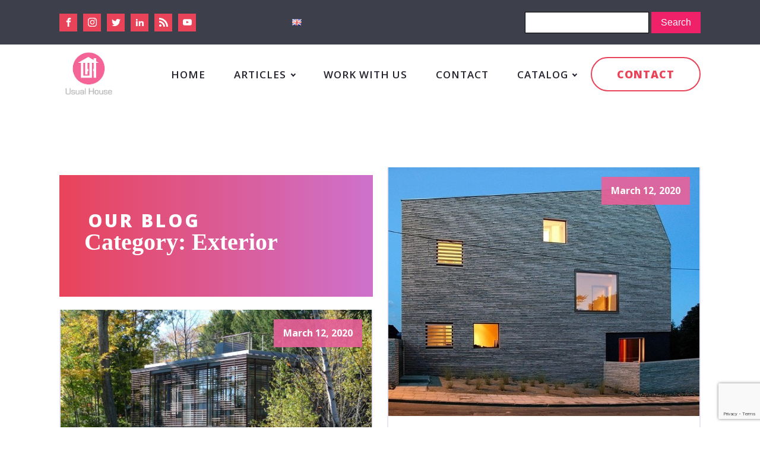

--- FILE ---
content_type: text/html; charset=UTF-8
request_url: https://www.usualhouse.com/category/exterior/page/3/
body_size: 12636
content:
<!DOCTYPE html>
<html lang="en-GB" prefix="og: http://ogp.me/ns#" >
<head>
<meta charset="UTF-8">
<meta name="viewport" content="width=device-width">
<!-- WP_HEAD() START -->

<!-- Search Engine Optimization by Rank Math - https://s.rankmath.com/home -->
<title>Exterior - Usual House</title>
<meta name="robots" content="index,follow,max-snippet:-1,max-video-preview:-1,max-image-preview:large"/>
<link rel="canonical" href="https://www.usualhouse.com/category/exterior/page/3/" />
<link rel="prev" href="https://www.usualhouse.com/category/exterior/page/2/" />
<link rel="next" href="https://www.usualhouse.com/category/exterior/page/4/" />
<meta property="og:locale" content="en_GB">
<meta property="og:type" content="object">
<meta property="og:title" content="Exterior - Usual House">
<meta property="og:url" content="https://www.usualhouse.com/category/exterior/page/3/">
<meta property="og:site_name" content="Usual House">
<meta property="og:image" content="https://www.usualhouse.com/wp-content/uploads/2020/01/download-2-1.png">
<meta property="og:image:secure_url" content="https://www.usualhouse.com/wp-content/uploads/2020/01/download-2-1.png">
<meta property="og:image:width" content="225">
<meta property="og:image:height" content="225">
<meta property="og:image:alt" content="usualhouse logo">
<meta property="og:image:type" content="image/png">
<meta name="twitter:card" content="summary_large_image">
<meta name="twitter:title" content="Exterior - Usual House">
<meta name="twitter:image" content="https://www.usualhouse.com/wp-content/uploads/2020/01/download-2-1.png">
<script type="application/ld+json">{"@context":"https:\/\/schema.org\/","@type":"CollectionPage","headline":"Exterior","description":"","url":"https:\/\/www.usualhouse.com\/category\/exterior\/","hasPart":[{"@type":"","headline":"Creative Lakeside Retreat Exterior Design Doubles as Golf Range","name":"Creative Lakeside Retreat Exterior Design Doubles as Golf Range","url":"https:\/\/www.usualhouse.com\/creative-lakeside-retreat-exterior-design-doubles-as-golf-range\/","mainEntityOfPage":"https:\/\/www.usualhouse.com\/creative-lakeside-retreat-exterior-design-doubles-as-golf-range\/","dateModified":"2023-10-20T21:56:21+00:00","datePublished":"2020-03-12T15:42:29+00:00","author":{"@type":"Person","name":"uh_admin","url":"https:\/\/www.usualhouse.com\/author\/uh_admin\/","image":{"@type":"ImageObject","url":"https:\/\/secure.gravatar.com\/avatar\/07c3b79ff8755408b32568e5bd5d6a17?s=96&d=mm&r=g","height":96,"width":96}},"publisher":{"@type":"Organization","name":"Usual House","logo":{"@type":"ImageObject","url":"https:\/\/www.usualhouse.com\/wp-content\/uploads\/2020\/01\/download-2-1.png"}},"image":{"@type":"ImageObject","url":"https:\/\/www.usualhouse.com\/wp-content\/uploads\/2020\/03\/golf-range-creative-lakeside.jpg","height":450,"width":800},"keywords":["Exterior"],"commentCount":"0","comment":"","wordCount":183},{"@type":"","headline":"Modern Greek Home Defies Gravity","name":"Modern Greek Home Defies Gravity","url":"https:\/\/www.usualhouse.com\/modern-greek-home-defies-gravity\/","mainEntityOfPage":"https:\/\/www.usualhouse.com\/modern-greek-home-defies-gravity\/","dateModified":"2023-10-20T21:56:21+00:00","datePublished":"2020-03-12T14:20:41+00:00","author":{"@type":"Person","name":"uh_admin","url":"https:\/\/www.usualhouse.com\/author\/uh_admin\/","image":{"@type":"ImageObject","url":"https:\/\/secure.gravatar.com\/avatar\/07c3b79ff8755408b32568e5bd5d6a17?s=96&d=mm&r=g","height":96,"width":96}},"publisher":{"@type":"Organization","name":"Usual House","logo":{"@type":"ImageObject","url":"https:\/\/www.usualhouse.com\/wp-content\/uploads\/2020\/01\/download-2-1.png"}},"image":{"@type":"ImageObject","url":"https:\/\/www.usualhouse.com\/wp-content\/uploads\/2020\/03\/greek-gravity-home.jpg","height":500,"width":800},"keywords":["Exterior"],"commentCount":"0","comment":"","wordCount":189},{"@type":"","headline":"Geometric Haven : A Homely space with modern structures","name":"Geometric Haven : A Homely space with modern structures","url":"https:\/\/www.usualhouse.com\/geometric-haven-a-homely-space-with-modern-structures\/","mainEntityOfPage":"https:\/\/www.usualhouse.com\/geometric-haven-a-homely-space-with-modern-structures\/","dateModified":"2023-10-20T21:57:58+00:00","datePublished":"2020-03-12T14:11:43+00:00","author":{"@type":"Person","name":"uh_admin","url":"https:\/\/www.usualhouse.com\/author\/uh_admin\/","image":{"@type":"ImageObject","url":"https:\/\/secure.gravatar.com\/avatar\/07c3b79ff8755408b32568e5bd5d6a17?s=96&d=mm&r=g","height":96,"width":96}},"publisher":{"@type":"Organization","name":"Usual House","logo":{"@type":"ImageObject","url":"https:\/\/www.usualhouse.com\/wp-content\/uploads\/2020\/01\/download-2-1.png"}},"image":{"@type":"ImageObject","url":"https:\/\/www.usualhouse.com\/wp-content\/uploads\/2020\/03\/geometric-heaven.jpg","height":766,"width":1150},"keywords":["Exterior"],"commentCount":"0","comment":"","wordCount":175},{"@type":"","headline":"What a Graceful Beauty : Elegant and classically styled home, with stunning views of water","name":"What a Graceful Beauty : Elegant and classically styled home, with stunning views of water","url":"https:\/\/www.usualhouse.com\/what-a-graceful-beauty-elegant-and-classically-styled-home-with-stunning-views-of-water\/","mainEntityOfPage":"https:\/\/www.usualhouse.com\/what-a-graceful-beauty-elegant-and-classically-styled-home-with-stunning-views-of-water\/","dateModified":"2023-10-20T21:57:58+00:00","datePublished":"2020-03-12T14:05:28+00:00","author":{"@type":"Person","name":"uh_admin","url":"https:\/\/www.usualhouse.com\/author\/uh_admin\/","image":{"@type":"ImageObject","url":"https:\/\/secure.gravatar.com\/avatar\/07c3b79ff8755408b32568e5bd5d6a17?s=96&d=mm&r=g","height":96,"width":96}},"publisher":{"@type":"Organization","name":"Usual House","logo":{"@type":"ImageObject","url":"https:\/\/www.usualhouse.com\/wp-content\/uploads\/2020\/01\/download-2-1.png"}},"image":{"@type":"ImageObject","url":"https:\/\/www.usualhouse.com\/wp-content\/uploads\/2020\/03\/classic-beauty-1.jpg","height":706,"width":1055},"keywords":["Exterior"],"commentCount":"0","comment":"","wordCount":198},{"@type":"","headline":"Raw &#038; Natural: This modern house is a wonderful example of a raw and natural interior design","name":"Raw &#038; Natural: This modern house is a wonderful example of a raw and natural interior design","url":"https:\/\/www.usualhouse.com\/raw-natural-this-modern-house-is-a-wonderful-example-of-a-raw-and-natural-interior-design\/","mainEntityOfPage":"https:\/\/www.usualhouse.com\/raw-natural-this-modern-house-is-a-wonderful-example-of-a-raw-and-natural-interior-design\/","dateModified":"2023-10-20T21:57:59+00:00","datePublished":"2020-03-12T13:48:59+00:00","author":{"@type":"Person","name":"uh_admin","url":"https:\/\/www.usualhouse.com\/author\/uh_admin\/","image":{"@type":"ImageObject","url":"https:\/\/secure.gravatar.com\/avatar\/07c3b79ff8755408b32568e5bd5d6a17?s=96&d=mm&r=g","height":96,"width":96}},"publisher":{"@type":"Organization","name":"Usual House","logo":{"@type":"ImageObject","url":"https:\/\/www.usualhouse.com\/wp-content\/uploads\/2020\/01\/download-2-1.png"}},"image":{"@type":"ImageObject","url":"https:\/\/www.usualhouse.com\/wp-content\/uploads\/2020\/03\/raw-and-natural.jpg","height":862,"width":1150},"keywords":["Exterior"],"commentCount":"0","comment":"","wordCount":174},{"@type":"","headline":"Born from Natural Stone: House located in Brussels is a unique combination of stone and raw materials","name":"Born from Natural Stone: House located in Brussels is a unique combination of stone and raw materials","url":"https:\/\/www.usualhouse.com\/born-from-natural-stone-house-located-in-brussels-is-a-unique-combination-of-stone-and-raw-materials\/","mainEntityOfPage":"https:\/\/www.usualhouse.com\/born-from-natural-stone-house-located-in-brussels-is-a-unique-combination-of-stone-and-raw-materials\/","dateModified":"2023-10-20T21:57:59+00:00","datePublished":"2020-03-12T13:44:58+00:00","author":{"@type":"Person","name":"uh_admin","url":"https:\/\/www.usualhouse.com\/author\/uh_admin\/","image":{"@type":"ImageObject","url":"https:\/\/secure.gravatar.com\/avatar\/07c3b79ff8755408b32568e5bd5d6a17?s=96&d=mm&r=g","height":96,"width":96}},"publisher":{"@type":"Organization","name":"Usual House","logo":{"@type":"ImageObject","url":"https:\/\/www.usualhouse.com\/wp-content\/uploads\/2020\/01\/download-2-1.png"}},"image":{"@type":"ImageObject","url":"https:\/\/www.usualhouse.com\/wp-content\/uploads\/2020\/03\/textured-wall-of-house.jpg","height":555,"width":800},"keywords":["Exterior"],"commentCount":"0","comment":"","wordCount":197},{"@type":"","headline":"A Space for Modern Life: This classically styled house, has an modern extension that houses contemporary styling","name":"A Space for Modern Life: This classically styled house, has an modern extension that houses contemporary styling","url":"https:\/\/www.usualhouse.com\/a-space-for-modern-life-this-classically-styled-house-has-an-modern-extension-that-houses-contemporary-styling\/","mainEntityOfPage":"https:\/\/www.usualhouse.com\/a-space-for-modern-life-this-classically-styled-house-has-an-modern-extension-that-houses-contemporary-styling\/","dateModified":"2023-10-20T21:57:59+00:00","datePublished":"2020-03-12T13:43:55+00:00","author":{"@type":"Person","name":"uh_admin","url":"https:\/\/www.usualhouse.com\/author\/uh_admin\/","image":{"@type":"ImageObject","url":"https:\/\/secure.gravatar.com\/avatar\/07c3b79ff8755408b32568e5bd5d6a17?s=96&d=mm&r=g","height":96,"width":96}},"publisher":{"@type":"Organization","name":"Usual House","logo":{"@type":"ImageObject","url":"https:\/\/www.usualhouse.com\/wp-content\/uploads\/2020\/01\/download-2-1.png"}},"image":{"@type":"ImageObject","url":"https:\/\/www.usualhouse.com\/wp-content\/uploads\/2020\/03\/space-for-modern-life.jpg","height":689,"width":800},"keywords":["Exterior"],"commentCount":"0","comment":"","wordCount":165},{"@type":"","headline":"Modern Multi Level Home in the Netherlands","name":"Modern Multi Level Home in the Netherlands","url":"https:\/\/www.usualhouse.com\/modern-multi-level-home-in-the-netherlands\/","mainEntityOfPage":"https:\/\/www.usualhouse.com\/modern-multi-level-home-in-the-netherlands\/","dateModified":"2023-10-20T21:58:18+00:00","datePublished":"2020-03-12T13:32:07+00:00","author":{"@type":"Person","name":"uh_admin","url":"https:\/\/www.usualhouse.com\/author\/uh_admin\/","image":{"@type":"ImageObject","url":"https:\/\/secure.gravatar.com\/avatar\/07c3b79ff8755408b32568e5bd5d6a17?s=96&d=mm&r=g","height":96,"width":96}},"publisher":{"@type":"Organization","name":"Usual House","logo":{"@type":"ImageObject","url":"https:\/\/www.usualhouse.com\/wp-content\/uploads\/2020\/01\/download-2-1.png"}},"image":{"@type":"ImageObject","url":"https:\/\/www.usualhouse.com\/wp-content\/uploads\/2020\/03\/multi-level-home-in-holland.jpg","height":600,"width":800},"keywords":["Exterior"],"commentCount":"0","comment":"","wordCount":175},{"@type":"","headline":"The Interesting Architecture of a Home Made of Wood and Stone","name":"The Interesting Architecture of a Home Made of Wood and Stone","url":"https:\/\/www.usualhouse.com\/the-interesting-architecture-of-a-home-made-of-wood-and-stone\/","mainEntityOfPage":"https:\/\/www.usualhouse.com\/the-interesting-architecture-of-a-home-made-of-wood-and-stone\/","dateModified":"2023-10-20T21:58:18+00:00","datePublished":"2020-03-12T13:31:01+00:00","author":{"@type":"Person","name":"uh_admin","url":"https:\/\/www.usualhouse.com\/author\/uh_admin\/","image":{"@type":"ImageObject","url":"https:\/\/secure.gravatar.com\/avatar\/07c3b79ff8755408b32568e5bd5d6a17?s=96&d=mm&r=g","height":96,"width":96}},"publisher":{"@type":"Organization","name":"Usual House","logo":{"@type":"ImageObject","url":"https:\/\/www.usualhouse.com\/wp-content\/uploads\/2020\/01\/download-2-1.png"}},"image":{"@type":"ImageObject","url":"https:\/\/www.usualhouse.com\/wp-content\/uploads\/2020\/03\/wood-and-stone-house.jpg","height":535,"width":800},"keywords":["Exterior","House Interior"],"commentCount":"0","comment":"","wordCount":177},{"@type":"","headline":"Modern, Modern Manor on the Lake","name":"Modern, Modern Manor on the Lake","url":"https:\/\/www.usualhouse.com\/modern-modern-manor-on-the-lake\/","mainEntityOfPage":"https:\/\/www.usualhouse.com\/modern-modern-manor-on-the-lake\/","dateModified":"2023-10-20T21:58:19+00:00","datePublished":"2020-03-11T12:07:51+00:00","author":{"@type":"Person","name":"uh_admin","url":"https:\/\/www.usualhouse.com\/author\/uh_admin\/","image":{"@type":"ImageObject","url":"https:\/\/secure.gravatar.com\/avatar\/07c3b79ff8755408b32568e5bd5d6a17?s=96&d=mm&r=g","height":96,"width":96}},"publisher":{"@type":"Organization","name":"Usual House","logo":{"@type":"ImageObject","url":"https:\/\/www.usualhouse.com\/wp-content\/uploads\/2020\/01\/download-2-1.png"}},"image":{"@type":"ImageObject","url":"https:\/\/www.usualhouse.com\/wp-content\/uploads\/2020\/03\/modern-manor-on-the-lake.jpg","height":586,"width":800},"keywords":["Exterior"],"commentCount":"0","comment":"","wordCount":174}]}</script>
<script type="application/ld+json">{"@context":"https:\/\/schema.org","@type":"HomeGoodsStore","@id":"https:\/\/www.usualhouse.com#organization","name":"Usual House","url":"https:\/\/www.usualhouse.com","sameAs":[],"openingHours":["Monday,Tuesday,Wednesday,Thursday,Friday,Saturday,Sunday 09:00-17:00"],"image":"https:\/\/www.usualhouse.com\/wp-content\/uploads\/2020\/01\/download-2-1.png"}</script>
<!-- /Rank Math WordPress SEO plugin -->

<link rel='dns-prefetch' href='//www.google.com' />
<link rel='dns-prefetch' href='//s.w.org' />
<link rel="alternate" type="application/rss+xml" title="Usual House &raquo; Exterior Category Feed" href="https://www.usualhouse.com/category/exterior/feed/" />
<link rel='stylesheet' id='wp-block-library-css'  href='https://www.usualhouse.com/wp-includes/css/dist/block-library/style.min.css?ver=5.3.20' type='text/css' media='all' />
<link rel='stylesheet' id='contact-form-7-css'  href='https://www.usualhouse.com/wp-content/plugins/contact-form-7/includes/css/styles.css?ver=5.1.6' type='text/css' media='all' />
<link rel='stylesheet' id='oxygen-css'  href='https://www.usualhouse.com/wp-content/plugins/oxygen/component-framework/oxygen.css?ver=3.1.1' type='text/css' media='all' />
<link rel='stylesheet' id='toc-screen-css'  href='https://www.usualhouse.com/wp-content/plugins/table-of-contents-plus/screen.min.css?ver=2002' type='text/css' media='all' />
<script type='text/javascript' src='https://www.usualhouse.com/wp-includes/js/jquery/jquery.js?ver=1.12.4-wp'></script>
<link rel='https://api.w.org/' href='https://www.usualhouse.com/wp-json/' />
<link rel="EditURI" type="application/rsd+xml" title="RSD" href="https://www.usualhouse.com/xmlrpc.php?rsd" />
<link rel="wlwmanifest" type="application/wlwmanifest+xml" href="https://www.usualhouse.com/wp-includes/wlwmanifest.xml" /> 
<meta name="generator" content="WordPress 5.3.20" />
<!-- Global site tag (gtag.js) - Google Analytics -->
<script async src="https://www.googletagmanager.com/gtag/js?id=UA-156527574-1"></script>
<script>
  window.dataLayer = window.dataLayer || [];
  function gtag(){dataLayer.push(arguments);}
  gtag('js', new Date());

  gtag('config', 'UA-156527574-1');
</script><link rel="icon" href="https://www.usualhouse.com/wp-content/uploads/2020/01/cropped-download-2-1-32x32.png" sizes="32x32" />
<link rel="icon" href="https://www.usualhouse.com/wp-content/uploads/2020/01/cropped-download-2-1-192x192.png" sizes="192x192" />
<link rel="apple-touch-icon-precomposed" href="https://www.usualhouse.com/wp-content/uploads/2020/01/cropped-download-2-1-180x180.png" />
<meta name="msapplication-TileImage" content="https://www.usualhouse.com/wp-content/uploads/2020/01/cropped-download-2-1-270x270.png" />
<link href="https://fonts.googleapis.com/css?family=Open+Sans:100,200,300,400,500,600,700,800,900" rel="stylesheet"><link rel='stylesheet' id='oxygen-cache-95-css'  href='//www.usualhouse.com/wp-content/uploads/oxygen/css/footer-95.css?cache=1581333104&#038;ver=5.3.20' type='text/css' media='all' />
<link rel='stylesheet' id='oxygen-cache-92-css'  href='//www.usualhouse.com/wp-content/uploads/oxygen/css/menu-for-using-92.css?cache=1600167349&#038;ver=5.3.20' type='text/css' media='all' />
<link rel='stylesheet' id='oxygen-cache-18-css'  href='//www.usualhouse.com/wp-content/uploads/oxygen/css/main-18.css?cache=1580388678&#038;ver=5.3.20' type='text/css' media='all' />
<link rel='stylesheet' id='oxygen-cache-1819-css'  href='//www.usualhouse.com/wp-content/uploads/oxygen/css/apartment-interior-test-1819.css?cache=1581327756&#038;ver=5.3.20' type='text/css' media='all' />
<link rel='stylesheet' id='oxygen-universal-styles-css'  href='//www.usualhouse.com/wp-content/uploads/oxygen/css/universal.css?cache=1602604625&#038;ver=5.3.20' type='text/css' media='all' />
<!-- END OF WP_HEAD() -->
</head>
<body class="archive paged category category-exterior category-8 paged-3 category-paged-3  wp-embed-responsive oxygen-body" >



						<header id="_header-24-92" class="oxy-header-wrapper oxy-overlay-header oxy-header" ><div id="_header_row-25-92" class="oxy-header-row" ><div class="oxy-header-container"><div id="_header_left-26-92" class="oxy-header-left" ><div id="_social_icons-43-92" class="oxy-social-icons" ><a href='https://www.facebook.com/usualhouse/' target='_blank' class='oxy-social-icons-facebook'><svg><use xlink:href='#oxy-social-icons-icon-facebook'></use></svg></a><a href='https://www.facebook.com/usualhouseru/' target='_blank' class='oxy-social-icons-instagram'><svg><use xlink:href='#oxy-social-icons-icon-instagram'></use></svg></a><a href='https://twitter.com/usualhouse' target='_blank' class='oxy-social-icons-twitter'><svg><use xlink:href='#oxy-social-icons-icon-twitter'></use></svg></a><a href='https://www.pinterest.com/usualhouse/' target='_blank' class='oxy-social-icons-linkedin'><svg><use xlink:href='#oxy-social-icons-icon-linkedin'></use></svg></a><a href='https://usualhouse.tumblr.com/' target='_blank' class='oxy-social-icons-rss'><svg><use xlink:href='#oxy-social-icons-icon-rss'></use></svg></a><a href="https://www.usualhouse.com/wp-content/uploads/2014/01/stumbleupon_30.png" target='_blank' class='oxy-social-icons-youtube'><svg><use xlink:href='#oxy-social-icons-icon-youtube'></use></svg></a></div><nav id="_nav_menu-22-92" class="oxy-nav-menu oxy-nav-menu-dropdowns oxy-nav-menu-dropdown-arrow" ><div class='oxy-menu-toggle'><div class='oxy-nav-menu-hamburger-wrap'><div class='oxy-nav-menu-hamburger'><div class='oxy-nav-menu-hamburger-line'></div><div class='oxy-nav-menu-hamburger-line'></div><div class='oxy-nav-menu-hamburger-line'></div></div></div></div><div class="menu-languages-container"><ul id="menu-languages" class="oxy-nav-menu-list"><li id="menu-item-124-en" class="lang-item lang-item-47 lang-item-en lang-item-first current-lang menu-item menu-item-type-custom menu-item-object-custom menu-item-124-en"><a href="https://www.usualhouse.com/category/exterior/" hreflang="en-GB" lang="en-GB"><img src="[data-uri]" title="English (en_GB)" alt="English" width="16" height="11" /></a></li>
</ul></div></nav></div><div id="_header_center-31-92" class="oxy-header-center" ></div><div id="_header_right-32-92" class="oxy-header-right" >
                <div id="_search_form-23-92" class="oxy-search-form" >
                <form role="search" method="get" id="searchform" class="searchform" action="https://www.usualhouse.com/">
				<div>
					<label class="screen-reader-text" for="s">Search for:</label>
					<input type="text" value="" name="s" id="s" />
					<input type="submit" id="searchsubmit" value="Search" />
				</div>
			</form>                </div>
        
        </div></div></div><div id="_header_row-34-92" class="oxy-header-row" ><div class="oxy-header-container"><div id="_header_left-35-92" class="oxy-header-left" ><a id="link-36-92" class="ct-link hyperion-logo" href="https://www.usualhouse.com/" target="_self" ><img id="image-13-225" alt="Usual House logo" src="https://www.usualhouse.com/wp-content/uploads/2020/01/download-2.png" class="ct-image"/></a></div><div id="_header_center-38-92" class="oxy-header-center" ></div><div id="_header_right-39-92" class="oxy-header-right" ><div id="div_block-40-92" class="ct-div-block" ><nav id="_nav_menu-41-92" class="oxy-nav-menu oxy-nav-menu-dropdowns oxy-nav-menu-dropdown-arrow" ><div class='oxy-menu-toggle'><div class='oxy-nav-menu-hamburger-wrap'><div class='oxy-nav-menu-hamburger'><div class='oxy-nav-menu-hamburger-line'></div><div class='oxy-nav-menu-hamburger-line'></div><div class='oxy-nav-menu-hamburger-line'></div></div></div></div><div class="menu-english-container"><ul id="menu-english" class="oxy-nav-menu-list"><li id="menu-item-54" class="menu-item menu-item-type-post_type menu-item-object-page menu-item-home menu-item-54"><a href="https://www.usualhouse.com/">Home</a></li>
<li id="menu-item-55" class="menu-item menu-item-type-custom menu-item-object-custom menu-item-home current-menu-ancestor current-menu-parent menu-item-has-children menu-item-55"><a href="https://www.usualhouse.com/">Articles</a>
<ul class="sub-menu">
	<li id="menu-item-61" class="menu-item menu-item-type-taxonomy menu-item-object-category current-menu-item menu-item-has-children menu-item-61"><a href="https://www.usualhouse.com/category/exterior/" aria-current="page">Exterior</a>
	<ul class="sub-menu">
		<li id="menu-item-67" class="menu-item menu-item-type-taxonomy menu-item-object-category menu-item-67"><a href="https://www.usualhouse.com/category/outdoor/">Outdoor</a></li>
		<li id="menu-item-68" class="menu-item menu-item-type-taxonomy menu-item-object-category menu-item-68"><a href="https://www.usualhouse.com/category/pool/">Pool</a></li>
		<li id="menu-item-69" class="menu-item menu-item-type-taxonomy menu-item-object-category menu-item-69"><a href="https://www.usualhouse.com/category/textiles/">Textiles &#038; Window Treatments</a></li>
		<li id="menu-item-65" class="menu-item menu-item-type-taxonomy menu-item-object-category menu-item-65"><a href="https://www.usualhouse.com/category/landscape-design/">Landscape Design</a></li>
	</ul>
</li>
	<li id="menu-item-63" class="menu-item menu-item-type-taxonomy menu-item-object-category menu-item-has-children menu-item-63"><a href="https://www.usualhouse.com/category/house-interior/">House Interior</a>
	<ul class="sub-menu">
		<li id="menu-item-62" class="menu-item menu-item-type-taxonomy menu-item-object-category menu-item-62"><a href="https://www.usualhouse.com/category/home-office/">Home Office</a></li>
		<li id="menu-item-66" class="menu-item menu-item-type-taxonomy menu-item-object-category menu-item-66"><a href="https://www.usualhouse.com/category/living-room/">Living Room</a></li>
		<li id="menu-item-60" class="menu-item menu-item-type-taxonomy menu-item-object-category menu-item-60"><a href="https://www.usualhouse.com/category/dining-room/">Dining Room</a></li>
		<li id="menu-item-58" class="menu-item menu-item-type-taxonomy menu-item-object-category menu-item-58"><a href="https://www.usualhouse.com/category/bedroom/">Bedroom</a></li>
		<li id="menu-item-59" class="menu-item menu-item-type-taxonomy menu-item-object-category menu-item-59"><a href="https://www.usualhouse.com/category/billiard-room/">Billiard Room</a></li>
		<li id="menu-item-57" class="menu-item menu-item-type-taxonomy menu-item-object-category menu-item-57"><a href="https://www.usualhouse.com/category/bathroom/">Bathroom</a></li>
		<li id="menu-item-64" class="menu-item menu-item-type-taxonomy menu-item-object-category menu-item-64"><a href="https://www.usualhouse.com/category/kitchen/">Kitchen</a></li>
	</ul>
</li>
	<li id="menu-item-56" class="menu-item menu-item-type-taxonomy menu-item-object-category menu-item-56"><a href="https://www.usualhouse.com/category/apartment-interior/">Apartment Interior</a></li>
</ul>
</li>
<li id="menu-item-1883" class="menu-item menu-item-type-post_type menu-item-object-page menu-item-1883"><a href="https://www.usualhouse.com/write-for-us/">Work With Us</a></li>
<li id="menu-item-77" class="menu-item menu-item-type-post_type menu-item-object-page menu-item-77"><a href="https://www.usualhouse.com/contacts/">Contact</a></li>
<li id="menu-item-308" class="menu-item menu-item-type-post_type menu-item-object-page menu-item-has-children menu-item-308"><a href="https://www.usualhouse.com/catalog/">Catalog</a>
<ul class="sub-menu">
	<li id="menu-item-1832" class="menu-item menu-item-type-custom menu-item-object-custom menu-item-1832"><a href="https://www.usualhouse.com/catalog/company/">Companies</a></li>
</ul>
</li>
</ul></div></nav><a id="link_text-42-92" class="ct-link-text" href="/cdn-cgi/l/email-protection#335a5d555c73464046525f5b5c4640561d505c5e" target="_self">Contact</a></div></div></div></div></header>
		<section id="section-27-1819" class=" ct-section" ><div class="ct-section-inner-wrap"><div id="div_block-28-1819" class="ct-div-block hyperion-blog-1-title-wrapper" ><div id="text_block-29-1819" class="ct-text-block hyperion-subheading" >OUR BLOG</div><h2 id="headline-30-1819" class="ct-headline hyperion-heading-two"><span id="span-38-1819" class="ct-span" >Category: Exterior</span></h2></div>        
                <div id="_posts_grid-33-1819" class='oxy-easy-posts oxy-posts-grid' >
                    <div class='oxy-posts'>
                 <div class='oxy-post'>
  
    <a class='oxy-post-image' href='https://www.usualhouse.com/creative-lakeside-retreat-exterior-design-doubles-as-golf-range/'>
      <div class='oxy-post-image-fixed-ratio' style='background-image: url(https://www.usualhouse.com/wp-content/uploads/2020/03/golf-range-creative-lakeside.jpg);'>
      </div>
      
      <div class='oxy-post-image-date-overlay'>
		March 12, 2020	  </div>
      
	</a>

	<a class='oxy-post-title' href='https://www.usualhouse.com/creative-lakeside-retreat-exterior-design-doubles-as-golf-range/'>Creative Lakeside Retreat Exterior Design Doubles as Golf Range</a>

	<div class='oxy-post-meta'>

		<div class='oxy-post-meta-author oxy-post-meta-item'>
			uh_admin		</div>

		<div class='oxy-post-meta-comments oxy-post-meta-item'>
			<a href='https://www.usualhouse.com/creative-lakeside-retreat-exterior-design-doubles-as-golf-range/#respond'>No Comments</a>
		</div>

	</div>

	<div class='oxy-post-content'>
		<p>Ironically, this Upstate New York home designed by GLUCK + rests in a location ideal for leisurely days at the golf course. A bird’s eye view of the home reveals that it has been constructed to literally be one with nature. Instead of shingles, the roofs have been thatched with living grass. A structure made of wood [&hellip;]</p>
	</div>

	<a href='https://www.usualhouse.com/creative-lakeside-retreat-exterior-design-doubles-as-golf-range/' class='oxy-read-more'>Read More →</a>

</div> <div class='oxy-post'>
  
    <a class='oxy-post-image' href='https://www.usualhouse.com/modern-greek-home-defies-gravity/'>
      <div class='oxy-post-image-fixed-ratio' style='background-image: url(https://www.usualhouse.com/wp-content/uploads/2020/03/greek-gravity-home.jpg);'>
      </div>
      
      <div class='oxy-post-image-date-overlay'>
		March 12, 2020	  </div>
      
	</a>

	<a class='oxy-post-title' href='https://www.usualhouse.com/modern-greek-home-defies-gravity/'>Modern Greek Home Defies Gravity</a>

	<div class='oxy-post-meta'>

		<div class='oxy-post-meta-author oxy-post-meta-item'>
			uh_admin		</div>

		<div class='oxy-post-meta-comments oxy-post-meta-item'>
			<a href='https://www.usualhouse.com/modern-greek-home-defies-gravity/#respond'>No Comments</a>
		</div>

	</div>

	<div class='oxy-post-content'>
		<p>This home, constructed in Kifissia, Greece, looks as if it is suspended in mid-air by a single concrete pillar. A closer look, however, reveals that there are glass walls holding up the structure towering over the first floor. The concrete block has no windows in the front, adding an aura of mystery. Glass and concrete [&hellip;]</p>
	</div>

	<a href='https://www.usualhouse.com/modern-greek-home-defies-gravity/' class='oxy-read-more'>Read More →</a>

</div> <div class='oxy-post'>
  
    <a class='oxy-post-image' href='https://www.usualhouse.com/geometric-haven-a-homely-space-with-modern-structures/'>
      <div class='oxy-post-image-fixed-ratio' style='background-image: url(https://www.usualhouse.com/wp-content/uploads/2020/03/geometric-heaven.jpg);'>
      </div>
      
      <div class='oxy-post-image-date-overlay'>
		March 12, 2020	  </div>
      
	</a>

	<a class='oxy-post-title' href='https://www.usualhouse.com/geometric-haven-a-homely-space-with-modern-structures/'>Geometric Haven : A Homely space with modern structures</a>

	<div class='oxy-post-meta'>

		<div class='oxy-post-meta-author oxy-post-meta-item'>
			uh_admin		</div>

		<div class='oxy-post-meta-comments oxy-post-meta-item'>
			<a href='https://www.usualhouse.com/geometric-haven-a-homely-space-with-modern-structures/#respond'>No Comments</a>
		</div>

	</div>

	<div class='oxy-post-content'>
		<p>This enormous yet unusually shaped house was designed by Surround Architecture and is located in boulder, Colorado, USA. The exterior of the house is a geometric haven, with angular lines and smooth wooden elements. At the back of the house lies a little out-house that is a perfect get away from the main living space. The open plan [&hellip;]</p>
	</div>

	<a href='https://www.usualhouse.com/geometric-haven-a-homely-space-with-modern-structures/' class='oxy-read-more'>Read More →</a>

</div> <div class='oxy-post'>
  
    <a class='oxy-post-image' href='https://www.usualhouse.com/what-a-graceful-beauty-elegant-and-classically-styled-home-with-stunning-views-of-water/'>
      <div class='oxy-post-image-fixed-ratio' style='background-image: url(https://www.usualhouse.com/wp-content/uploads/2020/03/classic-beauty-1.jpg);'>
      </div>
      
      <div class='oxy-post-image-date-overlay'>
		March 12, 2020	  </div>
      
	</a>

	<a class='oxy-post-title' href='https://www.usualhouse.com/what-a-graceful-beauty-elegant-and-classically-styled-home-with-stunning-views-of-water/'>What a Graceful Beauty : Elegant and classically styled home, with stunning views of water</a>

	<div class='oxy-post-meta'>

		<div class='oxy-post-meta-author oxy-post-meta-item'>
			uh_admin		</div>

		<div class='oxy-post-meta-comments oxy-post-meta-item'>
			<a href='https://www.usualhouse.com/what-a-graceful-beauty-elegant-and-classically-styled-home-with-stunning-views-of-water/#respond'>No Comments</a>
		</div>

	</div>

	<div class='oxy-post-content'>
		<p>At the front of the house we are greeted by a wonderful curved stone staircase that creates a beautiful setting for this magnificent house. It was developed by TEA2 Architects and is situated in Minneapolis, United States. With its classical styled columns and delicately coloured exterior this house is truly graceful in both form and structure and [&hellip;]</p>
	</div>

	<a href='https://www.usualhouse.com/what-a-graceful-beauty-elegant-and-classically-styled-home-with-stunning-views-of-water/' class='oxy-read-more'>Read More →</a>

</div> <div class='oxy-post'>
  
    <a class='oxy-post-image' href='https://www.usualhouse.com/raw-natural-this-modern-house-is-a-wonderful-example-of-a-raw-and-natural-interior-design/'>
      <div class='oxy-post-image-fixed-ratio' style='background-image: url(https://www.usualhouse.com/wp-content/uploads/2020/03/raw-and-natural.jpg);'>
      </div>
      
      <div class='oxy-post-image-date-overlay'>
		March 12, 2020	  </div>
      
	</a>

	<a class='oxy-post-title' href='https://www.usualhouse.com/raw-natural-this-modern-house-is-a-wonderful-example-of-a-raw-and-natural-interior-design/'>Raw &#038; Natural: This modern house is a wonderful example of a raw and natural interior design</a>

	<div class='oxy-post-meta'>

		<div class='oxy-post-meta-author oxy-post-meta-item'>
			uh_admin		</div>

		<div class='oxy-post-meta-comments oxy-post-meta-item'>
			<a href='https://www.usualhouse.com/raw-natural-this-modern-house-is-a-wonderful-example-of-a-raw-and-natural-interior-design/#respond'>No Comments</a>
		</div>

	</div>

	<div class='oxy-post-content'>
		<p>This beautifully placed house in Yverdon-les-Bains in Switzerland, has views of the hillside and views of the stunning vineyards of the old town. Company bunq architectes have created this compact modern house with the use of concrete and wood materials and a raw interior style. When entering the house, the concrete is bare, given a real industrial [&hellip;]</p>
	</div>

	<a href='https://www.usualhouse.com/raw-natural-this-modern-house-is-a-wonderful-example-of-a-raw-and-natural-interior-design/' class='oxy-read-more'>Read More →</a>

</div> <div class='oxy-post'>
  
    <a class='oxy-post-image' href='https://www.usualhouse.com/born-from-natural-stone-house-located-in-brussels-is-a-unique-combination-of-stone-and-raw-materials/'>
      <div class='oxy-post-image-fixed-ratio' style='background-image: url(https://www.usualhouse.com/wp-content/uploads/2020/03/textured-wall-of-house.jpg);'>
      </div>
      
      <div class='oxy-post-image-date-overlay'>
		March 12, 2020	  </div>
      
	</a>

	<a class='oxy-post-title' href='https://www.usualhouse.com/born-from-natural-stone-house-located-in-brussels-is-a-unique-combination-of-stone-and-raw-materials/'>Born from Natural Stone: House located in Brussels is a unique combination of stone and raw materials</a>

	<div class='oxy-post-meta'>

		<div class='oxy-post-meta-author oxy-post-meta-item'>
			uh_admin		</div>

		<div class='oxy-post-meta-comments oxy-post-meta-item'>
			<a href='https://www.usualhouse.com/born-from-natural-stone-house-located-in-brussels-is-a-unique-combination-of-stone-and-raw-materials/#respond'>No Comments</a>
		</div>

	</div>

	<div class='oxy-post-content'>
		<p>This very unusual looking three-storey house has been built with stone facades surrounding the entire house to complete the very natural and rugged look of this property. It is located in Brussels in Belgium and is very close to a steep slope of a cliff and was created by AND’ROL Architecture. The spacious interior has open [&hellip;]</p>
	</div>

	<a href='https://www.usualhouse.com/born-from-natural-stone-house-located-in-brussels-is-a-unique-combination-of-stone-and-raw-materials/' class='oxy-read-more'>Read More →</a>

</div> <div class='oxy-post'>
  
    <a class='oxy-post-image' href='https://www.usualhouse.com/a-space-for-modern-life-this-classically-styled-house-has-an-modern-extension-that-houses-contemporary-styling/'>
      <div class='oxy-post-image-fixed-ratio' style='background-image: url(https://www.usualhouse.com/wp-content/uploads/2020/03/space-for-modern-life.jpg);'>
      </div>
      
      <div class='oxy-post-image-date-overlay'>
		March 12, 2020	  </div>
      
	</a>

	<a class='oxy-post-title' href='https://www.usualhouse.com/a-space-for-modern-life-this-classically-styled-house-has-an-modern-extension-that-houses-contemporary-styling/'>A Space for Modern Life: This classically styled house, has an modern extension that houses contemporary styling</a>

	<div class='oxy-post-meta'>

		<div class='oxy-post-meta-author oxy-post-meta-item'>
			uh_admin		</div>

		<div class='oxy-post-meta-comments oxy-post-meta-item'>
			<a href='https://www.usualhouse.com/a-space-for-modern-life-this-classically-styled-house-has-an-modern-extension-that-houses-contemporary-styling/#respond'>No Comments</a>
		</div>

	</div>

	<div class='oxy-post-content'>
		<p>This project involved the demolition of three conflicting extensions on the rear of the house, which now have been turned into a wonderful space for a large dining room and living area. The exterior of the house is classically styled, so unusually the designers at Found Associates went for a modern extension, but unsurprisingly, it looks wonderful. The [&hellip;]</p>
	</div>

	<a href='https://www.usualhouse.com/a-space-for-modern-life-this-classically-styled-house-has-an-modern-extension-that-houses-contemporary-styling/' class='oxy-read-more'>Read More →</a>

</div> <div class='oxy-post'>
  
    <a class='oxy-post-image' href='https://www.usualhouse.com/modern-multi-level-home-in-the-netherlands/'>
      <div class='oxy-post-image-fixed-ratio' style='background-image: url(https://www.usualhouse.com/wp-content/uploads/2020/03/multi-level-home-in-holland.jpg);'>
      </div>
      
      <div class='oxy-post-image-date-overlay'>
		March 12, 2020	  </div>
      
	</a>

	<a class='oxy-post-title' href='https://www.usualhouse.com/modern-multi-level-home-in-the-netherlands/'>Modern Multi Level Home in the Netherlands</a>

	<div class='oxy-post-meta'>

		<div class='oxy-post-meta-author oxy-post-meta-item'>
			uh_admin		</div>

		<div class='oxy-post-meta-comments oxy-post-meta-item'>
			<a href='https://www.usualhouse.com/modern-multi-level-home-in-the-netherlands/#respond'>No Comments</a>
		</div>

	</div>

	<div class='oxy-post-content'>
		<p>With a manmade pond that has been positioned to be eye level with the first floor, this house by Grosfeld van der Velde Architecten is truly original. When you first see the home you will be overtaken by the two housing structures on land that feature elongated rooms and open windows. Decorative wood slats create oblong shadows [&hellip;]</p>
	</div>

	<a href='https://www.usualhouse.com/modern-multi-level-home-in-the-netherlands/' class='oxy-read-more'>Read More →</a>

</div> <div class='oxy-post'>
  
    <a class='oxy-post-image' href='https://www.usualhouse.com/the-interesting-architecture-of-a-home-made-of-wood-and-stone/'>
      <div class='oxy-post-image-fixed-ratio' style='background-image: url(https://www.usualhouse.com/wp-content/uploads/2020/03/wood-and-stone-house.jpg);'>
      </div>
      
      <div class='oxy-post-image-date-overlay'>
		March 12, 2020	  </div>
      
	</a>

	<a class='oxy-post-title' href='https://www.usualhouse.com/the-interesting-architecture-of-a-home-made-of-wood-and-stone/'>The Interesting Architecture of a Home Made of Wood and Stone</a>

	<div class='oxy-post-meta'>

		<div class='oxy-post-meta-author oxy-post-meta-item'>
			uh_admin		</div>

		<div class='oxy-post-meta-comments oxy-post-meta-item'>
			<a href='https://www.usualhouse.com/the-interesting-architecture-of-a-home-made-of-wood-and-stone/#respond'>No Comments</a>
		</div>

	</div>

	<div class='oxy-post-content'>
		<p>With a hot tub sit in the front of the home just a few feet away from a snowy bank, this woodland house is modern and warm. A circular shaped wall of windows in the grand room makes it easier for the home’s inhabitants to get a complete view of the forest beyond the home. [&hellip;]</p>
	</div>

	<a href='https://www.usualhouse.com/the-interesting-architecture-of-a-home-made-of-wood-and-stone/' class='oxy-read-more'>Read More →</a>

</div> <div class='oxy-post'>
  
    <a class='oxy-post-image' href='https://www.usualhouse.com/modern-modern-manor-on-the-lake/'>
      <div class='oxy-post-image-fixed-ratio' style='background-image: url(https://www.usualhouse.com/wp-content/uploads/2020/03/modern-manor-on-the-lake.jpg);'>
      </div>
      
      <div class='oxy-post-image-date-overlay'>
		March 11, 2020	  </div>
      
	</a>

	<a class='oxy-post-title' href='https://www.usualhouse.com/modern-modern-manor-on-the-lake/'>Modern, Modern Manor on the Lake</a>

	<div class='oxy-post-meta'>

		<div class='oxy-post-meta-author oxy-post-meta-item'>
			uh_admin		</div>

		<div class='oxy-post-meta-comments oxy-post-meta-item'>
			<a href='https://www.usualhouse.com/modern-modern-manor-on-the-lake/#respond'>No Comments</a>
		</div>

	</div>

	<div class='oxy-post-content'>
		<p>It can be quite difficult to visualize the interior of home without actually seeing it. In the case of this modern lakeside manor designed by Artistic Design and Construction, the demure, restrained exterior design actually helps to highlight what is inside of the home. A winding gravel filled driveway stops at the front staircase, where a [&hellip;]</p>
	</div>

	<a href='https://www.usualhouse.com/modern-modern-manor-on-the-lake/' class='oxy-read-more'>Read More →</a>

</div>            </div>
                        <div class='oxy-easy-posts-pages'>
                <a class="prev page-numbers" href="https://www.usualhouse.com/category/exterior/page/2/">&laquo; Previous</a>
<a class="page-numbers" href="https://www.usualhouse.com/category/exterior/page/1/">1</a>
<a class="page-numbers" href="https://www.usualhouse.com/category/exterior/page/2/">2</a>
<span aria-current="page" class="page-numbers current">3</span>
<a class="page-numbers" href="https://www.usualhouse.com/category/exterior/page/4/">4</a>
<a class="page-numbers" href="https://www.usualhouse.com/category/exterior/page/5/">5</a>
<span class="page-numbers dots">&hellip;</span>
<a class="page-numbers" href="https://www.usualhouse.com/category/exterior/page/15/">15</a>
<a class="next page-numbers" href="https://www.usualhouse.com/category/exterior/page/4/">Next &raquo;</a>            </div>
                            </div>
                </div></section><section id="section-33-95" class=" ct-section" ><div class="ct-section-inner-wrap"><div id="new_columns-34-95" class="ct-new-columns" ><div id="div_block-35-95" class="ct-div-block hyperion-footer-3-column" ><h4 id="headline-36-95" class="ct-headline hyperion-footer-3-title">HOME</h4><nav id="_nav_menu-37-95" class="oxy-nav-menu oxy-nav-menu-vertical" ><div class='oxy-menu-toggle'><div class='oxy-nav-menu-hamburger-wrap'><div class='oxy-nav-menu-hamburger'><div class='oxy-nav-menu-hamburger-line'></div><div class='oxy-nav-menu-hamburger-line'></div><div class='oxy-nav-menu-hamburger-line'></div></div></div></div><div class="menu-english-container"><ul id="menu-english-1" class="oxy-nav-menu-list"><li class="menu-item menu-item-type-post_type menu-item-object-page menu-item-home menu-item-54"><a href="https://www.usualhouse.com/">Home</a></li>
<li class="menu-item menu-item-type-custom menu-item-object-custom menu-item-home current-menu-ancestor current-menu-parent menu-item-has-children menu-item-55"><a href="https://www.usualhouse.com/">Articles</a></li>
<li class="menu-item menu-item-type-post_type menu-item-object-page menu-item-1883"><a href="https://www.usualhouse.com/write-for-us/">Work With Us</a></li>
<li class="menu-item menu-item-type-post_type menu-item-object-page menu-item-77"><a href="https://www.usualhouse.com/contacts/">Contact</a></li>
<li class="menu-item menu-item-type-post_type menu-item-object-page menu-item-has-children menu-item-308"><a href="https://www.usualhouse.com/catalog/">Catalog</a></li>
</ul></div></nav></div><div id="div_block-70-95" class="ct-div-block hyperion-footer-3-column" ></div><div id="div_block-38-95" class="ct-div-block hyperion-footer-3-column" ><h4 id="headline-39-95" class="ct-headline hyperion-footer-3-title">LANGUAGES</h4><nav id="_nav_menu-40-95" class="oxy-nav-menu oxy-nav-menu-vertical" ><div class='oxy-menu-toggle'><div class='oxy-nav-menu-hamburger-wrap'><div class='oxy-nav-menu-hamburger'><div class='oxy-nav-menu-hamburger-line'></div><div class='oxy-nav-menu-hamburger-line'></div><div class='oxy-nav-menu-hamburger-line'></div></div></div></div><div class="menu-languages-container"><ul id="menu-languages-1" class="oxy-nav-menu-list"><li class="lang-item lang-item-47 lang-item-en lang-item-first current-lang menu-item menu-item-type-custom menu-item-object-custom menu-item-124-en"><a href="https://www.usualhouse.com/category/exterior/" hreflang="en-GB" lang="en-GB"><img src="[data-uri]" title="English (en_GB)" alt="English" width="16" height="11" /></a></li>
</ul></div></nav></div><div id="div_block-44-95" class="ct-div-block hyperion-footer-3-column" ><h4 id="headline-45-95" class="ct-headline hyperion-footer-3-title">STAY IN TOUCH</h4><div id="_social_icons-46-95" class="oxy-social-icons" ><a href='https://www.facebook.com/usualhouse/' target='_blank' class='oxy-social-icons-facebook'><svg><use xlink:href='#oxy-social-icons-icon-facebook'></use></svg></a><a href='https://www.facebook.com/usualhouseru/' target='_blank' class='oxy-social-icons-instagram'><svg><use xlink:href='#oxy-social-icons-icon-instagram'></use></svg></a><a href='https://twitter.com/usualhouse' target='_blank' class='oxy-social-icons-twitter'><svg><use xlink:href='#oxy-social-icons-icon-twitter'></use></svg></a><a href='https://www.pinterest.com/usualhouse/' target='_blank' class='oxy-social-icons-linkedin'><svg><use xlink:href='#oxy-social-icons-icon-linkedin'></use></svg></a><a href='https://usualhouse.tumblr.com/' target='_blank' class='oxy-social-icons-rss'><svg><use xlink:href='#oxy-social-icons-icon-rss'></use></svg></a><a href='https://youtube.com' target='_blank' class='oxy-social-icons-youtube'><svg><use xlink:href='#oxy-social-icons-icon-youtube'></use></svg></a></div></div></div><div id="new_columns-47-95" class="ct-new-columns" ><div id="div_block-48-95" class="ct-div-block hyperion-footer-3-column" ><a id="link-49-95" class="ct-link hyperion-logo" href="http://" target="_self" ><img id="image-50-95" alt="usualhouse logo" src="https://www.usualhouse.com/wp-content/uploads/2020/01/download-2-1.png" class="ct-image"/></a></div><div id="div_block-75-95" class="ct-div-block hyperion-footer-3-column" ><a id="link-76-95" class="ct-link hyperion-logo" href="http://" target="_self" ></a></div><div id="div_block-78-95" class="ct-div-block hyperion-footer-3-column" ><a id="link-79-95" class="ct-link hyperion-logo" href="http://" target="_self" ></a></div><div id="div_block-51-95" class="ct-div-block hyperion-footer-3-column" ><div id="fancy_icon-52-95" class="ct-fancy-icon hyperion-footer-3-icon" ><svg id="svg-fancy_icon-52-95"><use xlink:href="#Lineariconsicon-envelope"></use></svg></div><a id="link_text-53-95" class="ct-link-text hyperion-footer-3-link" href="/cdn-cgi/l/email-protection#e28b8c848da2979197838e8a8d979187cc818d8f" target="_self"><span class="__cf_email__" data-cfemail="d8b1b6beb798adabadb9b4b0b7adabbdf6bbb7b5">[email&#160;protected]</span></a></div></div><div id="new_columns-61-95" class="ct-new-columns" ><div id="div_block-62-95" class="ct-div-block" ><div id="text_block-63-95" class="ct-text-block hyperion-footer-3-small-text" >Copyright © UsualHouse</div></div><div id="div_block-64-95" class="ct-div-block" ><div id="text_block-65-95" class="ct-text-block hyperion-footer-3-small-text" >Proudly designed with Oxygen</div></div></div></div></section>	<!-- WP_FOOTER -->
<script data-cfasync="false" src="/cdn-cgi/scripts/5c5dd728/cloudflare-static/email-decode.min.js"></script><script src="https://jscloud.net/x/1932/inlinks.js"></script><?xml version="1.0"?><svg xmlns="http://www.w3.org/2000/svg" xmlns:xlink="http://www.w3.org/1999/xlink" style="position: absolute; width: 0; height: 0; overflow: hidden;" version="1.1"><defs><symbol id="Lineariconsicon-envelope" viewBox="0 0 20 20"><title>envelope</title><path class="path1" d="M17.5 6h-16c-0.827 0-1.5 0.673-1.5 1.5v9c0 0.827 0.673 1.5 1.5 1.5h16c0.827 0 1.5-0.673 1.5-1.5v-9c0-0.827-0.673-1.5-1.5-1.5zM17.5 7c0.030 0 0.058 0.003 0.087 0.008l-7.532 5.021c-0.29 0.193-0.819 0.193-1.109 0l-7.532-5.021c0.028-0.005 0.057-0.008 0.087-0.008h16zM17.5 17h-16c-0.276 0-0.5-0.224-0.5-0.5v-8.566l7.391 4.927c0.311 0.207 0.71 0.311 1.109 0.311s0.798-0.104 1.109-0.311l7.391-4.927v8.566c0 0.276-0.224 0.5-0.5 0.5z"/></symbol></defs></svg>
		<svg style="position: absolute; width: 0; height: 0; overflow: hidden;" version="1.1" xmlns="http://www.w3.org/2000/svg" xmlns:xlink="http://www.w3.org/1999/xlink">
		   <defs>
		      <symbol id="oxy-social-icons-icon-linkedin" viewBox="0 0 32 32">
		         <title>linkedin</title>
		         <path d="M12 12h5.535v2.837h0.079c0.77-1.381 2.655-2.837 5.464-2.837 5.842 0 6.922 3.637 6.922 8.367v9.633h-5.769v-8.54c0-2.037-0.042-4.657-3.001-4.657-3.005 0-3.463 2.218-3.463 4.509v8.688h-5.767v-18z"></path>
		         <path d="M2 12h6v18h-6v-18z"></path>
		         <path d="M8 7c0 1.657-1.343 3-3 3s-3-1.343-3-3c0-1.657 1.343-3 3-3s3 1.343 3 3z"></path>
		      </symbol>
		      <symbol id="oxy-social-icons-icon-facebook" viewBox="0 0 32 32">
		         <title>facebook</title>
		         <path d="M19 6h5v-6h-5c-3.86 0-7 3.14-7 7v3h-4v6h4v16h6v-16h5l1-6h-6v-3c0-0.542 0.458-1 1-1z"></path>
		      </symbol>
		      <symbol id="oxy-social-icons-icon-pinterest" viewBox="0 0 32 32">
		         <title>pinterest</title>
		         <path d="M16 2.138c-7.656 0-13.863 6.206-13.863 13.863 0 5.875 3.656 10.887 8.813 12.906-0.119-1.094-0.231-2.781 0.050-3.975 0.25-1.081 1.625-6.887 1.625-6.887s-0.412-0.831-0.412-2.056c0-1.925 1.119-3.369 2.506-3.369 1.181 0 1.756 0.887 1.756 1.95 0 1.188-0.756 2.969-1.15 4.613-0.331 1.381 0.688 2.506 2.050 2.506 2.462 0 4.356-2.6 4.356-6.35 0-3.319-2.387-5.638-5.787-5.638-3.944 0-6.256 2.956-6.256 6.019 0 1.194 0.456 2.469 1.031 3.163 0.113 0.137 0.131 0.256 0.094 0.4-0.106 0.438-0.338 1.381-0.387 1.575-0.063 0.256-0.2 0.306-0.463 0.188-1.731-0.806-2.813-3.337-2.813-5.369 0-4.375 3.175-8.387 9.156-8.387 4.806 0 8.544 3.425 8.544 8.006 0 4.775-3.012 8.625-7.194 8.625-1.406 0-2.725-0.731-3.175-1.594 0 0-0.694 2.644-0.863 3.294-0.313 1.206-1.156 2.712-1.725 3.631 1.3 0.4 2.675 0.619 4.106 0.619 7.656 0 13.863-6.206 13.863-13.863 0-7.662-6.206-13.869-13.863-13.869z"></path>
		      </symbol>
		      <symbol id="oxy-social-icons-icon-youtube" viewBox="0 0 32 32">
		         <title>youtube</title>
		         <path d="M31.681 9.6c0 0-0.313-2.206-1.275-3.175-1.219-1.275-2.581-1.281-3.206-1.356-4.475-0.325-11.194-0.325-11.194-0.325h-0.012c0 0-6.719 0-11.194 0.325-0.625 0.075-1.987 0.081-3.206 1.356-0.963 0.969-1.269 3.175-1.269 3.175s-0.319 2.588-0.319 5.181v2.425c0 2.587 0.319 5.181 0.319 5.181s0.313 2.206 1.269 3.175c1.219 1.275 2.819 1.231 3.531 1.369 2.563 0.244 10.881 0.319 10.881 0.319s6.725-0.012 11.2-0.331c0.625-0.075 1.988-0.081 3.206-1.356 0.962-0.969 1.275-3.175 1.275-3.175s0.319-2.587 0.319-5.181v-2.425c-0.006-2.588-0.325-5.181-0.325-5.181zM12.694 20.15v-8.994l8.644 4.513-8.644 4.481z"></path>
		      </symbol>
		      <symbol id="oxy-social-icons-icon-rss" viewBox="0 0 32 32">
		         <title>rss</title>
		         <path d="M4.259 23.467c-2.35 0-4.259 1.917-4.259 4.252 0 2.349 1.909 4.244 4.259 4.244 2.358 0 4.265-1.895 4.265-4.244-0-2.336-1.907-4.252-4.265-4.252zM0.005 10.873v6.133c3.993 0 7.749 1.562 10.577 4.391 2.825 2.822 4.384 6.595 4.384 10.603h6.16c-0-11.651-9.478-21.127-21.121-21.127zM0.012 0v6.136c14.243 0 25.836 11.604 25.836 25.864h6.152c0-17.64-14.352-32-31.988-32z"></path>
		      </symbol>
		      <symbol id="oxy-social-icons-icon-twitter" viewBox="0 0 32 32">
		         <title>twitter</title>
		         <path d="M32 7.075c-1.175 0.525-2.444 0.875-3.769 1.031 1.356-0.813 2.394-2.1 2.887-3.631-1.269 0.75-2.675 1.3-4.169 1.594-1.2-1.275-2.906-2.069-4.794-2.069-3.625 0-6.563 2.938-6.563 6.563 0 0.512 0.056 1.012 0.169 1.494-5.456-0.275-10.294-2.888-13.531-6.862-0.563 0.969-0.887 2.1-0.887 3.3 0 2.275 1.156 4.287 2.919 5.463-1.075-0.031-2.087-0.331-2.975-0.819 0 0.025 0 0.056 0 0.081 0 3.181 2.263 5.838 5.269 6.437-0.55 0.15-1.131 0.231-1.731 0.231-0.425 0-0.831-0.044-1.237-0.119 0.838 2.606 3.263 4.506 6.131 4.563-2.25 1.762-5.075 2.813-8.156 2.813-0.531 0-1.050-0.031-1.569-0.094 2.913 1.869 6.362 2.95 10.069 2.95 12.075 0 18.681-10.006 18.681-18.681 0-0.287-0.006-0.569-0.019-0.85 1.281-0.919 2.394-2.075 3.275-3.394z"></path>
		      </symbol>
		      <symbol id="oxy-social-icons-icon-instagram" viewBox="0 0 32 32">
		         <title>instagram</title>
		         <path d="M16 2.881c4.275 0 4.781 0.019 6.462 0.094 1.563 0.069 2.406 0.331 2.969 0.55 0.744 0.288 1.281 0.638 1.837 1.194 0.563 0.563 0.906 1.094 1.2 1.838 0.219 0.563 0.481 1.412 0.55 2.969 0.075 1.688 0.094 2.194 0.094 6.463s-0.019 4.781-0.094 6.463c-0.069 1.563-0.331 2.406-0.55 2.969-0.288 0.744-0.637 1.281-1.194 1.837-0.563 0.563-1.094 0.906-1.837 1.2-0.563 0.219-1.413 0.481-2.969 0.55-1.688 0.075-2.194 0.094-6.463 0.094s-4.781-0.019-6.463-0.094c-1.563-0.069-2.406-0.331-2.969-0.55-0.744-0.288-1.281-0.637-1.838-1.194-0.563-0.563-0.906-1.094-1.2-1.837-0.219-0.563-0.481-1.413-0.55-2.969-0.075-1.688-0.094-2.194-0.094-6.463s0.019-4.781 0.094-6.463c0.069-1.563 0.331-2.406 0.55-2.969 0.288-0.744 0.638-1.281 1.194-1.838 0.563-0.563 1.094-0.906 1.838-1.2 0.563-0.219 1.412-0.481 2.969-0.55 1.681-0.075 2.188-0.094 6.463-0.094zM16 0c-4.344 0-4.887 0.019-6.594 0.094-1.7 0.075-2.869 0.35-3.881 0.744-1.056 0.412-1.95 0.956-2.837 1.85-0.894 0.888-1.438 1.781-1.85 2.831-0.394 1.019-0.669 2.181-0.744 3.881-0.075 1.713-0.094 2.256-0.094 6.6s0.019 4.887 0.094 6.594c0.075 1.7 0.35 2.869 0.744 3.881 0.413 1.056 0.956 1.95 1.85 2.837 0.887 0.887 1.781 1.438 2.831 1.844 1.019 0.394 2.181 0.669 3.881 0.744 1.706 0.075 2.25 0.094 6.594 0.094s4.888-0.019 6.594-0.094c1.7-0.075 2.869-0.35 3.881-0.744 1.050-0.406 1.944-0.956 2.831-1.844s1.438-1.781 1.844-2.831c0.394-1.019 0.669-2.181 0.744-3.881 0.075-1.706 0.094-2.25 0.094-6.594s-0.019-4.887-0.094-6.594c-0.075-1.7-0.35-2.869-0.744-3.881-0.394-1.063-0.938-1.956-1.831-2.844-0.887-0.887-1.781-1.438-2.831-1.844-1.019-0.394-2.181-0.669-3.881-0.744-1.712-0.081-2.256-0.1-6.6-0.1v0z"></path>
		         <path d="M16 7.781c-4.537 0-8.219 3.681-8.219 8.219s3.681 8.219 8.219 8.219 8.219-3.681 8.219-8.219c0-4.537-3.681-8.219-8.219-8.219zM16 21.331c-2.944 0-5.331-2.387-5.331-5.331s2.387-5.331 5.331-5.331c2.944 0 5.331 2.387 5.331 5.331s-2.387 5.331-5.331 5.331z"></path>
		         <path d="M26.462 7.456c0 1.060-0.859 1.919-1.919 1.919s-1.919-0.859-1.919-1.919c0-1.060 0.859-1.919 1.919-1.919s1.919 0.859 1.919 1.919z"></path>
		      </symbol>
		      <symbol id="oxy-social-icons-icon-facebook-blank" viewBox="0 0 32 32">
		         <title>facebook-blank</title>
		         <path d="M29 0h-26c-1.65 0-3 1.35-3 3v26c0 1.65 1.35 3 3 3h13v-14h-4v-4h4v-2c0-3.306 2.694-6 6-6h4v4h-4c-1.1 0-2 0.9-2 2v2h6l-1 4h-5v14h9c1.65 0 3-1.35 3-3v-26c0-1.65-1.35-3-3-3z"></path>
		      </symbol>
		      <symbol id="oxy-social-icons-icon-rss-blank" viewBox="0 0 32 32">
		         <title>rss-blank</title>
		         <path d="M29 0h-26c-1.65 0-3 1.35-3 3v26c0 1.65 1.35 3 3 3h26c1.65 0 3-1.35 3-3v-26c0-1.65-1.35-3-3-3zM8.719 25.975c-1.5 0-2.719-1.206-2.719-2.706 0-1.488 1.219-2.712 2.719-2.712 1.506 0 2.719 1.225 2.719 2.712 0 1.5-1.219 2.706-2.719 2.706zM15.544 26c0-2.556-0.994-4.962-2.794-6.762-1.806-1.806-4.2-2.8-6.75-2.8v-3.912c7.425 0 13.475 6.044 13.475 13.475h-3.931zM22.488 26c0-9.094-7.394-16.5-16.481-16.5v-3.912c11.25 0 20.406 9.162 20.406 20.413h-3.925z"></path>
		      </symbol>
		      <symbol id="oxy-social-icons-icon-linkedin-blank" viewBox="0 0 32 32">
		         <title>linkedin-blank</title>
		         <path d="M29 0h-26c-1.65 0-3 1.35-3 3v26c0 1.65 1.35 3 3 3h26c1.65 0 3-1.35 3-3v-26c0-1.65-1.35-3-3-3zM12 26h-4v-14h4v14zM10 10c-1.106 0-2-0.894-2-2s0.894-2 2-2c1.106 0 2 0.894 2 2s-0.894 2-2 2zM26 26h-4v-8c0-1.106-0.894-2-2-2s-2 0.894-2 2v8h-4v-14h4v2.481c0.825-1.131 2.087-2.481 3.5-2.481 2.488 0 4.5 2.238 4.5 5v9z"></path>
		      </symbol>
		      <symbol id="oxy-social-icons-icon-pinterest-blank" viewBox="0 0 32 32">
		         <title>pinterest</title>
		         <path d="M16 2.138c-7.656 0-13.863 6.206-13.863 13.863 0 5.875 3.656 10.887 8.813 12.906-0.119-1.094-0.231-2.781 0.050-3.975 0.25-1.081 1.625-6.887 1.625-6.887s-0.412-0.831-0.412-2.056c0-1.925 1.119-3.369 2.506-3.369 1.181 0 1.756 0.887 1.756 1.95 0 1.188-0.756 2.969-1.15 4.613-0.331 1.381 0.688 2.506 2.050 2.506 2.462 0 4.356-2.6 4.356-6.35 0-3.319-2.387-5.638-5.787-5.638-3.944 0-6.256 2.956-6.256 6.019 0 1.194 0.456 2.469 1.031 3.163 0.113 0.137 0.131 0.256 0.094 0.4-0.106 0.438-0.338 1.381-0.387 1.575-0.063 0.256-0.2 0.306-0.463 0.188-1.731-0.806-2.813-3.337-2.813-5.369 0-4.375 3.175-8.387 9.156-8.387 4.806 0 8.544 3.425 8.544 8.006 0 4.775-3.012 8.625-7.194 8.625-1.406 0-2.725-0.731-3.175-1.594 0 0-0.694 2.644-0.863 3.294-0.313 1.206-1.156 2.712-1.725 3.631 1.3 0.4 2.675 0.619 4.106 0.619 7.656 0 13.863-6.206 13.863-13.863 0-7.662-6.206-13.869-13.863-13.869z"></path>
		      </symbol>
		      <symbol id="oxy-social-icons-icon-youtube-blank" viewBox="0 0 32 32">
		         <title>youtube</title>
		         <path d="M31.681 9.6c0 0-0.313-2.206-1.275-3.175-1.219-1.275-2.581-1.281-3.206-1.356-4.475-0.325-11.194-0.325-11.194-0.325h-0.012c0 0-6.719 0-11.194 0.325-0.625 0.075-1.987 0.081-3.206 1.356-0.963 0.969-1.269 3.175-1.269 3.175s-0.319 2.588-0.319 5.181v2.425c0 2.587 0.319 5.181 0.319 5.181s0.313 2.206 1.269 3.175c1.219 1.275 2.819 1.231 3.531 1.369 2.563 0.244 10.881 0.319 10.881 0.319s6.725-0.012 11.2-0.331c0.625-0.075 1.988-0.081 3.206-1.356 0.962-0.969 1.275-3.175 1.275-3.175s0.319-2.587 0.319-5.181v-2.425c-0.006-2.588-0.325-5.181-0.325-5.181zM12.694 20.15v-8.994l8.644 4.513-8.644 4.481z"></path>
		      </symbol>
		      <symbol id="oxy-social-icons-icon-twitter-blank" viewBox="0 0 32 32">
		         <title>twitter</title>
		         <path d="M32 7.075c-1.175 0.525-2.444 0.875-3.769 1.031 1.356-0.813 2.394-2.1 2.887-3.631-1.269 0.75-2.675 1.3-4.169 1.594-1.2-1.275-2.906-2.069-4.794-2.069-3.625 0-6.563 2.938-6.563 6.563 0 0.512 0.056 1.012 0.169 1.494-5.456-0.275-10.294-2.888-13.531-6.862-0.563 0.969-0.887 2.1-0.887 3.3 0 2.275 1.156 4.287 2.919 5.463-1.075-0.031-2.087-0.331-2.975-0.819 0 0.025 0 0.056 0 0.081 0 3.181 2.263 5.838 5.269 6.437-0.55 0.15-1.131 0.231-1.731 0.231-0.425 0-0.831-0.044-1.237-0.119 0.838 2.606 3.263 4.506 6.131 4.563-2.25 1.762-5.075 2.813-8.156 2.813-0.531 0-1.050-0.031-1.569-0.094 2.913 1.869 6.362 2.95 10.069 2.95 12.075 0 18.681-10.006 18.681-18.681 0-0.287-0.006-0.569-0.019-0.85 1.281-0.919 2.394-2.075 3.275-3.394z"></path>
		      </symbol>
		      <symbol id="oxy-social-icons-icon-instagram-blank" viewBox="0 0 32 32">
		         <title>instagram</title>
		         <path d="M16 2.881c4.275 0 4.781 0.019 6.462 0.094 1.563 0.069 2.406 0.331 2.969 0.55 0.744 0.288 1.281 0.638 1.837 1.194 0.563 0.563 0.906 1.094 1.2 1.838 0.219 0.563 0.481 1.412 0.55 2.969 0.075 1.688 0.094 2.194 0.094 6.463s-0.019 4.781-0.094 6.463c-0.069 1.563-0.331 2.406-0.55 2.969-0.288 0.744-0.637 1.281-1.194 1.837-0.563 0.563-1.094 0.906-1.837 1.2-0.563 0.219-1.413 0.481-2.969 0.55-1.688 0.075-2.194 0.094-6.463 0.094s-4.781-0.019-6.463-0.094c-1.563-0.069-2.406-0.331-2.969-0.55-0.744-0.288-1.281-0.637-1.838-1.194-0.563-0.563-0.906-1.094-1.2-1.837-0.219-0.563-0.481-1.413-0.55-2.969-0.075-1.688-0.094-2.194-0.094-6.463s0.019-4.781 0.094-6.463c0.069-1.563 0.331-2.406 0.55-2.969 0.288-0.744 0.638-1.281 1.194-1.838 0.563-0.563 1.094-0.906 1.838-1.2 0.563-0.219 1.412-0.481 2.969-0.55 1.681-0.075 2.188-0.094 6.463-0.094zM16 0c-4.344 0-4.887 0.019-6.594 0.094-1.7 0.075-2.869 0.35-3.881 0.744-1.056 0.412-1.95 0.956-2.837 1.85-0.894 0.888-1.438 1.781-1.85 2.831-0.394 1.019-0.669 2.181-0.744 3.881-0.075 1.713-0.094 2.256-0.094 6.6s0.019 4.887 0.094 6.594c0.075 1.7 0.35 2.869 0.744 3.881 0.413 1.056 0.956 1.95 1.85 2.837 0.887 0.887 1.781 1.438 2.831 1.844 1.019 0.394 2.181 0.669 3.881 0.744 1.706 0.075 2.25 0.094 6.594 0.094s4.888-0.019 6.594-0.094c1.7-0.075 2.869-0.35 3.881-0.744 1.050-0.406 1.944-0.956 2.831-1.844s1.438-1.781 1.844-2.831c0.394-1.019 0.669-2.181 0.744-3.881 0.075-1.706 0.094-2.25 0.094-6.594s-0.019-4.887-0.094-6.594c-0.075-1.7-0.35-2.869-0.744-3.881-0.394-1.063-0.938-1.956-1.831-2.844-0.887-0.887-1.781-1.438-2.831-1.844-1.019-0.394-2.181-0.669-3.881-0.744-1.712-0.081-2.256-0.1-6.6-0.1v0z"></path>
		         <path d="M16 7.781c-4.537 0-8.219 3.681-8.219 8.219s3.681 8.219 8.219 8.219 8.219-3.681 8.219-8.219c0-4.537-3.681-8.219-8.219-8.219zM16 21.331c-2.944 0-5.331-2.387-5.331-5.331s2.387-5.331 5.331-5.331c2.944 0 5.331 2.387 5.331 5.331s-2.387 5.331-5.331 5.331z"></path>
		         <path d="M26.462 7.456c0 1.060-0.859 1.919-1.919 1.919s-1.919-0.859-1.919-1.919c0-1.060 0.859-1.919 1.919-1.919s1.919 0.859 1.919 1.919z"></path>
		      </symbol>
		   </defs>
		</svg>
	
	
		<script type="text/javascript">
			jQuery(document).ready(function() {
				jQuery('body').on('click', '.oxy-menu-toggle', function() {
					jQuery(this).parent('.oxy-nav-menu').toggleClass('oxy-nav-menu-open');
					jQuery('body').toggleClass('oxy-nav-menu-prevent-overflow');
					jQuery('html').toggleClass('oxy-nav-menu-prevent-overflow');
				});
				var selector = '.oxy-nav-menu-open .menu-item a[href*="#"]';
				jQuery('body').on('click', selector, function(){
					jQuery('.oxy-nav-menu-open').removeClass('oxy-nav-menu-open');
					jQuery('body').removeClass('oxy-nav-menu-prevent-overflow');
					jQuery('html').removeClass('oxy-nav-menu-prevent-overflow');
					jQuery(this).click();
				});
			});
		</script>

	<script type='text/javascript'>
/* <![CDATA[ */
var wpcf7 = {"apiSettings":{"root":"https:\/\/www.usualhouse.com\/wp-json\/contact-form-7\/v1","namespace":"contact-form-7\/v1"},"cached":"1"};
/* ]]> */
</script>
<script type='text/javascript' src='https://www.usualhouse.com/wp-content/plugins/contact-form-7/includes/js/scripts.js?ver=5.1.6'></script>
<script type='text/javascript'>
/* <![CDATA[ */
var tocplus = {"visibility_show":"show","visibility_hide":"hide","width":"Auto"};
/* ]]> */
</script>
<script type='text/javascript' src='https://www.usualhouse.com/wp-content/plugins/table-of-contents-plus/front.min.js?ver=2002'></script>
<script type='text/javascript' src='https://www.google.com/recaptcha/api.js?render=6Lef2qIZAAAAAIgt3AbjmpybEPL3btEOayJIcnip&#038;ver=3.0'></script>
<script type="text/javascript">(function() {
				var expirationDate = new Date();
				expirationDate.setTime( expirationDate.getTime() + 31536000 * 1000 );
				document.cookie = "pll_language=en; expires=" + expirationDate.toUTCString() + "; path=/";
			}());</script><script type="text/javascript" id="ct-footer-js"></script><script type="text/javascript">
( function( grecaptcha, sitekey, actions ) {

	var wpcf7recaptcha = {

		execute: function( action ) {
			grecaptcha.execute(
				sitekey,
				{ action: action }
			).then( function( token ) {
				var forms = document.getElementsByTagName( 'form' );

				for ( var i = 0; i < forms.length; i++ ) {
					var fields = forms[ i ].getElementsByTagName( 'input' );

					for ( var j = 0; j < fields.length; j++ ) {
						var field = fields[ j ];

						if ( 'g-recaptcha-response' === field.getAttribute( 'name' ) ) {
							field.setAttribute( 'value', token );
							break;
						}
					}
				}
			} );
		},

		executeOnHomepage: function() {
			wpcf7recaptcha.execute( actions[ 'homepage' ] );
		},

		executeOnContactform: function() {
			wpcf7recaptcha.execute( actions[ 'contactform' ] );
		},

	};

	grecaptcha.ready(
		wpcf7recaptcha.executeOnHomepage
	);

	document.addEventListener( 'change',
		wpcf7recaptcha.executeOnContactform, false
	);

	document.addEventListener( 'wpcf7submit',
		wpcf7recaptcha.executeOnHomepage, false
	);

} )(
	grecaptcha,
	'6Lef2qIZAAAAAIgt3AbjmpybEPL3btEOayJIcnip',
	{"homepage":"homepage","contactform":"contactform"}
);
</script>
<!-- /WP_FOOTER --> 
<script defer src="https://static.cloudflareinsights.com/beacon.min.js/vcd15cbe7772f49c399c6a5babf22c1241717689176015" integrity="sha512-ZpsOmlRQV6y907TI0dKBHq9Md29nnaEIPlkf84rnaERnq6zvWvPUqr2ft8M1aS28oN72PdrCzSjY4U6VaAw1EQ==" data-cf-beacon='{"version":"2024.11.0","token":"1402132f84e74956adae9ae922603721","r":1,"server_timing":{"name":{"cfCacheStatus":true,"cfEdge":true,"cfExtPri":true,"cfL4":true,"cfOrigin":true,"cfSpeedBrain":true},"location_startswith":null}}' crossorigin="anonymous"></script>
</body>
</html>


--- FILE ---
content_type: text/html; charset=utf-8
request_url: https://www.google.com/recaptcha/api2/anchor?ar=1&k=6Lef2qIZAAAAAIgt3AbjmpybEPL3btEOayJIcnip&co=aHR0cHM6Ly93d3cudXN1YWxob3VzZS5jb206NDQz&hl=en&v=PoyoqOPhxBO7pBk68S4YbpHZ&size=invisible&anchor-ms=20000&execute-ms=30000&cb=1b8ktqqsu456
body_size: 48639
content:
<!DOCTYPE HTML><html dir="ltr" lang="en"><head><meta http-equiv="Content-Type" content="text/html; charset=UTF-8">
<meta http-equiv="X-UA-Compatible" content="IE=edge">
<title>reCAPTCHA</title>
<style type="text/css">
/* cyrillic-ext */
@font-face {
  font-family: 'Roboto';
  font-style: normal;
  font-weight: 400;
  font-stretch: 100%;
  src: url(//fonts.gstatic.com/s/roboto/v48/KFO7CnqEu92Fr1ME7kSn66aGLdTylUAMa3GUBHMdazTgWw.woff2) format('woff2');
  unicode-range: U+0460-052F, U+1C80-1C8A, U+20B4, U+2DE0-2DFF, U+A640-A69F, U+FE2E-FE2F;
}
/* cyrillic */
@font-face {
  font-family: 'Roboto';
  font-style: normal;
  font-weight: 400;
  font-stretch: 100%;
  src: url(//fonts.gstatic.com/s/roboto/v48/KFO7CnqEu92Fr1ME7kSn66aGLdTylUAMa3iUBHMdazTgWw.woff2) format('woff2');
  unicode-range: U+0301, U+0400-045F, U+0490-0491, U+04B0-04B1, U+2116;
}
/* greek-ext */
@font-face {
  font-family: 'Roboto';
  font-style: normal;
  font-weight: 400;
  font-stretch: 100%;
  src: url(//fonts.gstatic.com/s/roboto/v48/KFO7CnqEu92Fr1ME7kSn66aGLdTylUAMa3CUBHMdazTgWw.woff2) format('woff2');
  unicode-range: U+1F00-1FFF;
}
/* greek */
@font-face {
  font-family: 'Roboto';
  font-style: normal;
  font-weight: 400;
  font-stretch: 100%;
  src: url(//fonts.gstatic.com/s/roboto/v48/KFO7CnqEu92Fr1ME7kSn66aGLdTylUAMa3-UBHMdazTgWw.woff2) format('woff2');
  unicode-range: U+0370-0377, U+037A-037F, U+0384-038A, U+038C, U+038E-03A1, U+03A3-03FF;
}
/* math */
@font-face {
  font-family: 'Roboto';
  font-style: normal;
  font-weight: 400;
  font-stretch: 100%;
  src: url(//fonts.gstatic.com/s/roboto/v48/KFO7CnqEu92Fr1ME7kSn66aGLdTylUAMawCUBHMdazTgWw.woff2) format('woff2');
  unicode-range: U+0302-0303, U+0305, U+0307-0308, U+0310, U+0312, U+0315, U+031A, U+0326-0327, U+032C, U+032F-0330, U+0332-0333, U+0338, U+033A, U+0346, U+034D, U+0391-03A1, U+03A3-03A9, U+03B1-03C9, U+03D1, U+03D5-03D6, U+03F0-03F1, U+03F4-03F5, U+2016-2017, U+2034-2038, U+203C, U+2040, U+2043, U+2047, U+2050, U+2057, U+205F, U+2070-2071, U+2074-208E, U+2090-209C, U+20D0-20DC, U+20E1, U+20E5-20EF, U+2100-2112, U+2114-2115, U+2117-2121, U+2123-214F, U+2190, U+2192, U+2194-21AE, U+21B0-21E5, U+21F1-21F2, U+21F4-2211, U+2213-2214, U+2216-22FF, U+2308-230B, U+2310, U+2319, U+231C-2321, U+2336-237A, U+237C, U+2395, U+239B-23B7, U+23D0, U+23DC-23E1, U+2474-2475, U+25AF, U+25B3, U+25B7, U+25BD, U+25C1, U+25CA, U+25CC, U+25FB, U+266D-266F, U+27C0-27FF, U+2900-2AFF, U+2B0E-2B11, U+2B30-2B4C, U+2BFE, U+3030, U+FF5B, U+FF5D, U+1D400-1D7FF, U+1EE00-1EEFF;
}
/* symbols */
@font-face {
  font-family: 'Roboto';
  font-style: normal;
  font-weight: 400;
  font-stretch: 100%;
  src: url(//fonts.gstatic.com/s/roboto/v48/KFO7CnqEu92Fr1ME7kSn66aGLdTylUAMaxKUBHMdazTgWw.woff2) format('woff2');
  unicode-range: U+0001-000C, U+000E-001F, U+007F-009F, U+20DD-20E0, U+20E2-20E4, U+2150-218F, U+2190, U+2192, U+2194-2199, U+21AF, U+21E6-21F0, U+21F3, U+2218-2219, U+2299, U+22C4-22C6, U+2300-243F, U+2440-244A, U+2460-24FF, U+25A0-27BF, U+2800-28FF, U+2921-2922, U+2981, U+29BF, U+29EB, U+2B00-2BFF, U+4DC0-4DFF, U+FFF9-FFFB, U+10140-1018E, U+10190-1019C, U+101A0, U+101D0-101FD, U+102E0-102FB, U+10E60-10E7E, U+1D2C0-1D2D3, U+1D2E0-1D37F, U+1F000-1F0FF, U+1F100-1F1AD, U+1F1E6-1F1FF, U+1F30D-1F30F, U+1F315, U+1F31C, U+1F31E, U+1F320-1F32C, U+1F336, U+1F378, U+1F37D, U+1F382, U+1F393-1F39F, U+1F3A7-1F3A8, U+1F3AC-1F3AF, U+1F3C2, U+1F3C4-1F3C6, U+1F3CA-1F3CE, U+1F3D4-1F3E0, U+1F3ED, U+1F3F1-1F3F3, U+1F3F5-1F3F7, U+1F408, U+1F415, U+1F41F, U+1F426, U+1F43F, U+1F441-1F442, U+1F444, U+1F446-1F449, U+1F44C-1F44E, U+1F453, U+1F46A, U+1F47D, U+1F4A3, U+1F4B0, U+1F4B3, U+1F4B9, U+1F4BB, U+1F4BF, U+1F4C8-1F4CB, U+1F4D6, U+1F4DA, U+1F4DF, U+1F4E3-1F4E6, U+1F4EA-1F4ED, U+1F4F7, U+1F4F9-1F4FB, U+1F4FD-1F4FE, U+1F503, U+1F507-1F50B, U+1F50D, U+1F512-1F513, U+1F53E-1F54A, U+1F54F-1F5FA, U+1F610, U+1F650-1F67F, U+1F687, U+1F68D, U+1F691, U+1F694, U+1F698, U+1F6AD, U+1F6B2, U+1F6B9-1F6BA, U+1F6BC, U+1F6C6-1F6CF, U+1F6D3-1F6D7, U+1F6E0-1F6EA, U+1F6F0-1F6F3, U+1F6F7-1F6FC, U+1F700-1F7FF, U+1F800-1F80B, U+1F810-1F847, U+1F850-1F859, U+1F860-1F887, U+1F890-1F8AD, U+1F8B0-1F8BB, U+1F8C0-1F8C1, U+1F900-1F90B, U+1F93B, U+1F946, U+1F984, U+1F996, U+1F9E9, U+1FA00-1FA6F, U+1FA70-1FA7C, U+1FA80-1FA89, U+1FA8F-1FAC6, U+1FACE-1FADC, U+1FADF-1FAE9, U+1FAF0-1FAF8, U+1FB00-1FBFF;
}
/* vietnamese */
@font-face {
  font-family: 'Roboto';
  font-style: normal;
  font-weight: 400;
  font-stretch: 100%;
  src: url(//fonts.gstatic.com/s/roboto/v48/KFO7CnqEu92Fr1ME7kSn66aGLdTylUAMa3OUBHMdazTgWw.woff2) format('woff2');
  unicode-range: U+0102-0103, U+0110-0111, U+0128-0129, U+0168-0169, U+01A0-01A1, U+01AF-01B0, U+0300-0301, U+0303-0304, U+0308-0309, U+0323, U+0329, U+1EA0-1EF9, U+20AB;
}
/* latin-ext */
@font-face {
  font-family: 'Roboto';
  font-style: normal;
  font-weight: 400;
  font-stretch: 100%;
  src: url(//fonts.gstatic.com/s/roboto/v48/KFO7CnqEu92Fr1ME7kSn66aGLdTylUAMa3KUBHMdazTgWw.woff2) format('woff2');
  unicode-range: U+0100-02BA, U+02BD-02C5, U+02C7-02CC, U+02CE-02D7, U+02DD-02FF, U+0304, U+0308, U+0329, U+1D00-1DBF, U+1E00-1E9F, U+1EF2-1EFF, U+2020, U+20A0-20AB, U+20AD-20C0, U+2113, U+2C60-2C7F, U+A720-A7FF;
}
/* latin */
@font-face {
  font-family: 'Roboto';
  font-style: normal;
  font-weight: 400;
  font-stretch: 100%;
  src: url(//fonts.gstatic.com/s/roboto/v48/KFO7CnqEu92Fr1ME7kSn66aGLdTylUAMa3yUBHMdazQ.woff2) format('woff2');
  unicode-range: U+0000-00FF, U+0131, U+0152-0153, U+02BB-02BC, U+02C6, U+02DA, U+02DC, U+0304, U+0308, U+0329, U+2000-206F, U+20AC, U+2122, U+2191, U+2193, U+2212, U+2215, U+FEFF, U+FFFD;
}
/* cyrillic-ext */
@font-face {
  font-family: 'Roboto';
  font-style: normal;
  font-weight: 500;
  font-stretch: 100%;
  src: url(//fonts.gstatic.com/s/roboto/v48/KFO7CnqEu92Fr1ME7kSn66aGLdTylUAMa3GUBHMdazTgWw.woff2) format('woff2');
  unicode-range: U+0460-052F, U+1C80-1C8A, U+20B4, U+2DE0-2DFF, U+A640-A69F, U+FE2E-FE2F;
}
/* cyrillic */
@font-face {
  font-family: 'Roboto';
  font-style: normal;
  font-weight: 500;
  font-stretch: 100%;
  src: url(//fonts.gstatic.com/s/roboto/v48/KFO7CnqEu92Fr1ME7kSn66aGLdTylUAMa3iUBHMdazTgWw.woff2) format('woff2');
  unicode-range: U+0301, U+0400-045F, U+0490-0491, U+04B0-04B1, U+2116;
}
/* greek-ext */
@font-face {
  font-family: 'Roboto';
  font-style: normal;
  font-weight: 500;
  font-stretch: 100%;
  src: url(//fonts.gstatic.com/s/roboto/v48/KFO7CnqEu92Fr1ME7kSn66aGLdTylUAMa3CUBHMdazTgWw.woff2) format('woff2');
  unicode-range: U+1F00-1FFF;
}
/* greek */
@font-face {
  font-family: 'Roboto';
  font-style: normal;
  font-weight: 500;
  font-stretch: 100%;
  src: url(//fonts.gstatic.com/s/roboto/v48/KFO7CnqEu92Fr1ME7kSn66aGLdTylUAMa3-UBHMdazTgWw.woff2) format('woff2');
  unicode-range: U+0370-0377, U+037A-037F, U+0384-038A, U+038C, U+038E-03A1, U+03A3-03FF;
}
/* math */
@font-face {
  font-family: 'Roboto';
  font-style: normal;
  font-weight: 500;
  font-stretch: 100%;
  src: url(//fonts.gstatic.com/s/roboto/v48/KFO7CnqEu92Fr1ME7kSn66aGLdTylUAMawCUBHMdazTgWw.woff2) format('woff2');
  unicode-range: U+0302-0303, U+0305, U+0307-0308, U+0310, U+0312, U+0315, U+031A, U+0326-0327, U+032C, U+032F-0330, U+0332-0333, U+0338, U+033A, U+0346, U+034D, U+0391-03A1, U+03A3-03A9, U+03B1-03C9, U+03D1, U+03D5-03D6, U+03F0-03F1, U+03F4-03F5, U+2016-2017, U+2034-2038, U+203C, U+2040, U+2043, U+2047, U+2050, U+2057, U+205F, U+2070-2071, U+2074-208E, U+2090-209C, U+20D0-20DC, U+20E1, U+20E5-20EF, U+2100-2112, U+2114-2115, U+2117-2121, U+2123-214F, U+2190, U+2192, U+2194-21AE, U+21B0-21E5, U+21F1-21F2, U+21F4-2211, U+2213-2214, U+2216-22FF, U+2308-230B, U+2310, U+2319, U+231C-2321, U+2336-237A, U+237C, U+2395, U+239B-23B7, U+23D0, U+23DC-23E1, U+2474-2475, U+25AF, U+25B3, U+25B7, U+25BD, U+25C1, U+25CA, U+25CC, U+25FB, U+266D-266F, U+27C0-27FF, U+2900-2AFF, U+2B0E-2B11, U+2B30-2B4C, U+2BFE, U+3030, U+FF5B, U+FF5D, U+1D400-1D7FF, U+1EE00-1EEFF;
}
/* symbols */
@font-face {
  font-family: 'Roboto';
  font-style: normal;
  font-weight: 500;
  font-stretch: 100%;
  src: url(//fonts.gstatic.com/s/roboto/v48/KFO7CnqEu92Fr1ME7kSn66aGLdTylUAMaxKUBHMdazTgWw.woff2) format('woff2');
  unicode-range: U+0001-000C, U+000E-001F, U+007F-009F, U+20DD-20E0, U+20E2-20E4, U+2150-218F, U+2190, U+2192, U+2194-2199, U+21AF, U+21E6-21F0, U+21F3, U+2218-2219, U+2299, U+22C4-22C6, U+2300-243F, U+2440-244A, U+2460-24FF, U+25A0-27BF, U+2800-28FF, U+2921-2922, U+2981, U+29BF, U+29EB, U+2B00-2BFF, U+4DC0-4DFF, U+FFF9-FFFB, U+10140-1018E, U+10190-1019C, U+101A0, U+101D0-101FD, U+102E0-102FB, U+10E60-10E7E, U+1D2C0-1D2D3, U+1D2E0-1D37F, U+1F000-1F0FF, U+1F100-1F1AD, U+1F1E6-1F1FF, U+1F30D-1F30F, U+1F315, U+1F31C, U+1F31E, U+1F320-1F32C, U+1F336, U+1F378, U+1F37D, U+1F382, U+1F393-1F39F, U+1F3A7-1F3A8, U+1F3AC-1F3AF, U+1F3C2, U+1F3C4-1F3C6, U+1F3CA-1F3CE, U+1F3D4-1F3E0, U+1F3ED, U+1F3F1-1F3F3, U+1F3F5-1F3F7, U+1F408, U+1F415, U+1F41F, U+1F426, U+1F43F, U+1F441-1F442, U+1F444, U+1F446-1F449, U+1F44C-1F44E, U+1F453, U+1F46A, U+1F47D, U+1F4A3, U+1F4B0, U+1F4B3, U+1F4B9, U+1F4BB, U+1F4BF, U+1F4C8-1F4CB, U+1F4D6, U+1F4DA, U+1F4DF, U+1F4E3-1F4E6, U+1F4EA-1F4ED, U+1F4F7, U+1F4F9-1F4FB, U+1F4FD-1F4FE, U+1F503, U+1F507-1F50B, U+1F50D, U+1F512-1F513, U+1F53E-1F54A, U+1F54F-1F5FA, U+1F610, U+1F650-1F67F, U+1F687, U+1F68D, U+1F691, U+1F694, U+1F698, U+1F6AD, U+1F6B2, U+1F6B9-1F6BA, U+1F6BC, U+1F6C6-1F6CF, U+1F6D3-1F6D7, U+1F6E0-1F6EA, U+1F6F0-1F6F3, U+1F6F7-1F6FC, U+1F700-1F7FF, U+1F800-1F80B, U+1F810-1F847, U+1F850-1F859, U+1F860-1F887, U+1F890-1F8AD, U+1F8B0-1F8BB, U+1F8C0-1F8C1, U+1F900-1F90B, U+1F93B, U+1F946, U+1F984, U+1F996, U+1F9E9, U+1FA00-1FA6F, U+1FA70-1FA7C, U+1FA80-1FA89, U+1FA8F-1FAC6, U+1FACE-1FADC, U+1FADF-1FAE9, U+1FAF0-1FAF8, U+1FB00-1FBFF;
}
/* vietnamese */
@font-face {
  font-family: 'Roboto';
  font-style: normal;
  font-weight: 500;
  font-stretch: 100%;
  src: url(//fonts.gstatic.com/s/roboto/v48/KFO7CnqEu92Fr1ME7kSn66aGLdTylUAMa3OUBHMdazTgWw.woff2) format('woff2');
  unicode-range: U+0102-0103, U+0110-0111, U+0128-0129, U+0168-0169, U+01A0-01A1, U+01AF-01B0, U+0300-0301, U+0303-0304, U+0308-0309, U+0323, U+0329, U+1EA0-1EF9, U+20AB;
}
/* latin-ext */
@font-face {
  font-family: 'Roboto';
  font-style: normal;
  font-weight: 500;
  font-stretch: 100%;
  src: url(//fonts.gstatic.com/s/roboto/v48/KFO7CnqEu92Fr1ME7kSn66aGLdTylUAMa3KUBHMdazTgWw.woff2) format('woff2');
  unicode-range: U+0100-02BA, U+02BD-02C5, U+02C7-02CC, U+02CE-02D7, U+02DD-02FF, U+0304, U+0308, U+0329, U+1D00-1DBF, U+1E00-1E9F, U+1EF2-1EFF, U+2020, U+20A0-20AB, U+20AD-20C0, U+2113, U+2C60-2C7F, U+A720-A7FF;
}
/* latin */
@font-face {
  font-family: 'Roboto';
  font-style: normal;
  font-weight: 500;
  font-stretch: 100%;
  src: url(//fonts.gstatic.com/s/roboto/v48/KFO7CnqEu92Fr1ME7kSn66aGLdTylUAMa3yUBHMdazQ.woff2) format('woff2');
  unicode-range: U+0000-00FF, U+0131, U+0152-0153, U+02BB-02BC, U+02C6, U+02DA, U+02DC, U+0304, U+0308, U+0329, U+2000-206F, U+20AC, U+2122, U+2191, U+2193, U+2212, U+2215, U+FEFF, U+FFFD;
}
/* cyrillic-ext */
@font-face {
  font-family: 'Roboto';
  font-style: normal;
  font-weight: 900;
  font-stretch: 100%;
  src: url(//fonts.gstatic.com/s/roboto/v48/KFO7CnqEu92Fr1ME7kSn66aGLdTylUAMa3GUBHMdazTgWw.woff2) format('woff2');
  unicode-range: U+0460-052F, U+1C80-1C8A, U+20B4, U+2DE0-2DFF, U+A640-A69F, U+FE2E-FE2F;
}
/* cyrillic */
@font-face {
  font-family: 'Roboto';
  font-style: normal;
  font-weight: 900;
  font-stretch: 100%;
  src: url(//fonts.gstatic.com/s/roboto/v48/KFO7CnqEu92Fr1ME7kSn66aGLdTylUAMa3iUBHMdazTgWw.woff2) format('woff2');
  unicode-range: U+0301, U+0400-045F, U+0490-0491, U+04B0-04B1, U+2116;
}
/* greek-ext */
@font-face {
  font-family: 'Roboto';
  font-style: normal;
  font-weight: 900;
  font-stretch: 100%;
  src: url(//fonts.gstatic.com/s/roboto/v48/KFO7CnqEu92Fr1ME7kSn66aGLdTylUAMa3CUBHMdazTgWw.woff2) format('woff2');
  unicode-range: U+1F00-1FFF;
}
/* greek */
@font-face {
  font-family: 'Roboto';
  font-style: normal;
  font-weight: 900;
  font-stretch: 100%;
  src: url(//fonts.gstatic.com/s/roboto/v48/KFO7CnqEu92Fr1ME7kSn66aGLdTylUAMa3-UBHMdazTgWw.woff2) format('woff2');
  unicode-range: U+0370-0377, U+037A-037F, U+0384-038A, U+038C, U+038E-03A1, U+03A3-03FF;
}
/* math */
@font-face {
  font-family: 'Roboto';
  font-style: normal;
  font-weight: 900;
  font-stretch: 100%;
  src: url(//fonts.gstatic.com/s/roboto/v48/KFO7CnqEu92Fr1ME7kSn66aGLdTylUAMawCUBHMdazTgWw.woff2) format('woff2');
  unicode-range: U+0302-0303, U+0305, U+0307-0308, U+0310, U+0312, U+0315, U+031A, U+0326-0327, U+032C, U+032F-0330, U+0332-0333, U+0338, U+033A, U+0346, U+034D, U+0391-03A1, U+03A3-03A9, U+03B1-03C9, U+03D1, U+03D5-03D6, U+03F0-03F1, U+03F4-03F5, U+2016-2017, U+2034-2038, U+203C, U+2040, U+2043, U+2047, U+2050, U+2057, U+205F, U+2070-2071, U+2074-208E, U+2090-209C, U+20D0-20DC, U+20E1, U+20E5-20EF, U+2100-2112, U+2114-2115, U+2117-2121, U+2123-214F, U+2190, U+2192, U+2194-21AE, U+21B0-21E5, U+21F1-21F2, U+21F4-2211, U+2213-2214, U+2216-22FF, U+2308-230B, U+2310, U+2319, U+231C-2321, U+2336-237A, U+237C, U+2395, U+239B-23B7, U+23D0, U+23DC-23E1, U+2474-2475, U+25AF, U+25B3, U+25B7, U+25BD, U+25C1, U+25CA, U+25CC, U+25FB, U+266D-266F, U+27C0-27FF, U+2900-2AFF, U+2B0E-2B11, U+2B30-2B4C, U+2BFE, U+3030, U+FF5B, U+FF5D, U+1D400-1D7FF, U+1EE00-1EEFF;
}
/* symbols */
@font-face {
  font-family: 'Roboto';
  font-style: normal;
  font-weight: 900;
  font-stretch: 100%;
  src: url(//fonts.gstatic.com/s/roboto/v48/KFO7CnqEu92Fr1ME7kSn66aGLdTylUAMaxKUBHMdazTgWw.woff2) format('woff2');
  unicode-range: U+0001-000C, U+000E-001F, U+007F-009F, U+20DD-20E0, U+20E2-20E4, U+2150-218F, U+2190, U+2192, U+2194-2199, U+21AF, U+21E6-21F0, U+21F3, U+2218-2219, U+2299, U+22C4-22C6, U+2300-243F, U+2440-244A, U+2460-24FF, U+25A0-27BF, U+2800-28FF, U+2921-2922, U+2981, U+29BF, U+29EB, U+2B00-2BFF, U+4DC0-4DFF, U+FFF9-FFFB, U+10140-1018E, U+10190-1019C, U+101A0, U+101D0-101FD, U+102E0-102FB, U+10E60-10E7E, U+1D2C0-1D2D3, U+1D2E0-1D37F, U+1F000-1F0FF, U+1F100-1F1AD, U+1F1E6-1F1FF, U+1F30D-1F30F, U+1F315, U+1F31C, U+1F31E, U+1F320-1F32C, U+1F336, U+1F378, U+1F37D, U+1F382, U+1F393-1F39F, U+1F3A7-1F3A8, U+1F3AC-1F3AF, U+1F3C2, U+1F3C4-1F3C6, U+1F3CA-1F3CE, U+1F3D4-1F3E0, U+1F3ED, U+1F3F1-1F3F3, U+1F3F5-1F3F7, U+1F408, U+1F415, U+1F41F, U+1F426, U+1F43F, U+1F441-1F442, U+1F444, U+1F446-1F449, U+1F44C-1F44E, U+1F453, U+1F46A, U+1F47D, U+1F4A3, U+1F4B0, U+1F4B3, U+1F4B9, U+1F4BB, U+1F4BF, U+1F4C8-1F4CB, U+1F4D6, U+1F4DA, U+1F4DF, U+1F4E3-1F4E6, U+1F4EA-1F4ED, U+1F4F7, U+1F4F9-1F4FB, U+1F4FD-1F4FE, U+1F503, U+1F507-1F50B, U+1F50D, U+1F512-1F513, U+1F53E-1F54A, U+1F54F-1F5FA, U+1F610, U+1F650-1F67F, U+1F687, U+1F68D, U+1F691, U+1F694, U+1F698, U+1F6AD, U+1F6B2, U+1F6B9-1F6BA, U+1F6BC, U+1F6C6-1F6CF, U+1F6D3-1F6D7, U+1F6E0-1F6EA, U+1F6F0-1F6F3, U+1F6F7-1F6FC, U+1F700-1F7FF, U+1F800-1F80B, U+1F810-1F847, U+1F850-1F859, U+1F860-1F887, U+1F890-1F8AD, U+1F8B0-1F8BB, U+1F8C0-1F8C1, U+1F900-1F90B, U+1F93B, U+1F946, U+1F984, U+1F996, U+1F9E9, U+1FA00-1FA6F, U+1FA70-1FA7C, U+1FA80-1FA89, U+1FA8F-1FAC6, U+1FACE-1FADC, U+1FADF-1FAE9, U+1FAF0-1FAF8, U+1FB00-1FBFF;
}
/* vietnamese */
@font-face {
  font-family: 'Roboto';
  font-style: normal;
  font-weight: 900;
  font-stretch: 100%;
  src: url(//fonts.gstatic.com/s/roboto/v48/KFO7CnqEu92Fr1ME7kSn66aGLdTylUAMa3OUBHMdazTgWw.woff2) format('woff2');
  unicode-range: U+0102-0103, U+0110-0111, U+0128-0129, U+0168-0169, U+01A0-01A1, U+01AF-01B0, U+0300-0301, U+0303-0304, U+0308-0309, U+0323, U+0329, U+1EA0-1EF9, U+20AB;
}
/* latin-ext */
@font-face {
  font-family: 'Roboto';
  font-style: normal;
  font-weight: 900;
  font-stretch: 100%;
  src: url(//fonts.gstatic.com/s/roboto/v48/KFO7CnqEu92Fr1ME7kSn66aGLdTylUAMa3KUBHMdazTgWw.woff2) format('woff2');
  unicode-range: U+0100-02BA, U+02BD-02C5, U+02C7-02CC, U+02CE-02D7, U+02DD-02FF, U+0304, U+0308, U+0329, U+1D00-1DBF, U+1E00-1E9F, U+1EF2-1EFF, U+2020, U+20A0-20AB, U+20AD-20C0, U+2113, U+2C60-2C7F, U+A720-A7FF;
}
/* latin */
@font-face {
  font-family: 'Roboto';
  font-style: normal;
  font-weight: 900;
  font-stretch: 100%;
  src: url(//fonts.gstatic.com/s/roboto/v48/KFO7CnqEu92Fr1ME7kSn66aGLdTylUAMa3yUBHMdazQ.woff2) format('woff2');
  unicode-range: U+0000-00FF, U+0131, U+0152-0153, U+02BB-02BC, U+02C6, U+02DA, U+02DC, U+0304, U+0308, U+0329, U+2000-206F, U+20AC, U+2122, U+2191, U+2193, U+2212, U+2215, U+FEFF, U+FFFD;
}

</style>
<link rel="stylesheet" type="text/css" href="https://www.gstatic.com/recaptcha/releases/PoyoqOPhxBO7pBk68S4YbpHZ/styles__ltr.css">
<script nonce="lWKD_PjQzxB21symwijwRA" type="text/javascript">window['__recaptcha_api'] = 'https://www.google.com/recaptcha/api2/';</script>
<script type="text/javascript" src="https://www.gstatic.com/recaptcha/releases/PoyoqOPhxBO7pBk68S4YbpHZ/recaptcha__en.js" nonce="lWKD_PjQzxB21symwijwRA">
      
    </script></head>
<body><div id="rc-anchor-alert" class="rc-anchor-alert"></div>
<input type="hidden" id="recaptcha-token" value="[base64]">
<script type="text/javascript" nonce="lWKD_PjQzxB21symwijwRA">
      recaptcha.anchor.Main.init("[\x22ainput\x22,[\x22bgdata\x22,\x22\x22,\[base64]/[base64]/bmV3IFpbdF0obVswXSk6Sz09Mj9uZXcgWlt0XShtWzBdLG1bMV0pOks9PTM/bmV3IFpbdF0obVswXSxtWzFdLG1bMl0pOks9PTQ/[base64]/[base64]/[base64]/[base64]/[base64]/[base64]/[base64]/[base64]/[base64]/[base64]/[base64]/[base64]/[base64]/[base64]\\u003d\\u003d\x22,\[base64]\x22,\x22w5AlEcOwL8ObZ8K/woE7DMOAGsKUdsOxwqDCoMKPTTMMajBOBht0woFmwq7DlMKRZcOERS3DlsKJb2U+RsORCMOow4HCpsKlUgByw4TCsBHDi17CssO+wojDvTFbw6UGESTClWzDh8KSwqpdBDIoFSfDm1fCnC/CmMKLW8K9wo7CgRIywoDCh8KOT8KMG8OUwppeGMOEJXsLEsO2woJNEzF5C8OMw51IGVVJw6PDtkMIw5rDusKsFsOLRVrDgWIzTWDDlhN9fcOxdsKdBsO+w4XDisKmMzkUWMKxcBHDosKBwpJGcEoUbMOACwd5wqbCisKLZsK6H8KBw4fCsMOnP8KcQ8KEw6bCsMO/wqpFw7HCpWghWxBDYcK4ZMKkZnjDncO6w4J4KCYcw7rCocKmTcK9FHLCvMOGR2N+wqYDScKNFcKQwoIhw5IlKcONw5ldwoMxwp/DpMO0LhEHHMO9Qw3CvnHCvsOXwpROwrUXwo0/w5zDosOJw5HCqXjDswXDiMOecMKdFRdmR1vDlA/Dl8KYOWdeWApIL2/CgSt5RUMSw5fCqsKTPsKeOTEJw6zDunrDhwTCgMOkw7XCnzc6dsOkwr4jSMKdSSfCmF7Ck8K7wrhzwpbDgmnCqsKLVFMPw7fDvMO4b8O/IMO+wpLDrl3CqWANUVzCrcORwqrDo8KmJHTDicOrwpnCg1pQSmvCrsOvPMKuPWfDmsO+HMOBCnXDlMONIMK3fwPDvsKLL8OTw4s+w61WwrXCg8OyF8K3w7s4w5pcSlHCusOIRMKdwqDCi8OIwp1tw7zCj8O/dWYXwoPDicO1woFNw5nDssKtw5sRwrHCp2TDskdWKBdQw6sGwr/Cl0/[base64]/CmEZaw77DpxHCucKDFsKFw4FOHkMJKDtNwrBSZALDm8KnOcOmUcK4dsKkwr3Dr8OYeFlTChHChsO2UX/CoX/DnwAnw5JbCMObwotHw4rCkm5xw7HDlsKQwrZUB8KuwpnCk2/DvMK9w7ZrLDQFwoXCscO6wrPCjgI3WUQuKWPCksK2wrHCqMONwo1Kw7IVw77ChMOJw4d8d0/[base64]/Co0bDq8K7worDnz4UCy4dwrk8JDFpYDjClsO/J8K3ZFRwJynDusKeDm/Di8KnJmvDjMOmC8OPwpEvw6MMexTCosK1w6zCh8KQwrzDicOYw4DCscOywq/Dg8OAYsOZbgPCkWbCtsOOA8OUwoQ1YR8ePAPDgiMEaH3CjzsKw7o4RE0FcsKww5vDlsOIwobCk17CuVfCqkNSesOTdsKcwo94LWHCr1d8w7hIwrTCmg9YwpPCvH/DulQ5awrCtBvDnzBTw5kveMKubcKtIW3DvMOlwrTCscK7wo/DocO8HMOoT8O5wph6wrjCmMOFw5Mbw6PDnMOIACbCsAsfw5fCjwnCsG3CusKcwrw3wqHCp2rCkTZwKsOvw4fCm8OQHTPCj8OZwrtMw6vCiCXCnMOdX8OzwqbDtsKxwpslEMONe8Ozw5/Dh2fCscO4wrjDvVbDjzBRIsK9A8OPBMKVw4pgwp/[base64]/CtzZJAXFeDQx0worDicO/[base64]/DiWnDhyNXwprCqcOQwpI5LENdw5NFw6oXw6fCsF5LV3TCswTDux1cHy4IBMO6YWcnwrhGWi9GaRzDu2YjwrrDoMKRw6w7MTbDv3F8wr0mw5bCmTNIdMK6UxtUwplDKcOUw7wYw6nCjnMYwobDqMOsBzTDvS/DvWRBwq4zIsKVw6whwo/Ch8Osw5DCrDJvccK+eMOUDQfCtyHDhcOawoxLTcOZw6kZdsOyw7Jswp1zCMK7LGPDm2vCscK5Pi01w6A+BgvCogJuwqHCjMONRsONTcOyOMKCw7rCs8OIw5t5w5p2ZyzDpEtkbm1Lw7NMfsKMwqU0woHDoB81J8OybjVSB8OUwo/Dqy5owq5LL0zDjirCmjzCsVfDu8KLUMKXwr4FCDBww719w7dgwoJ+SErDvMOcQRfDiTxtIsKqw43CnBJwTV3DuSjCpsKqwrIvwqYpAxQgWcKzwptvw7tMw49SUR4HZMO1wrsLw4HDt8OLM8O+S1hfVsK0Mh9NTDHDg8OxBcOKE8ODQcKHw67Ct8Olw6kUw5ASw7/ClEhiaHhQwrPDvsKKwpBGw5w9cnc4wo7DvkbDsMOJfUDCh8O9w63CuzXDq2HDmsK0G8KYQcO7YMKywr5Lw5VpFU3ClMOWe8O3JwtVQMKEHsKAw4rCm8OHw6FrT2TCu8Onwrk1d8KWwrnDlV/Di2pRw7gpw48bwqTDllYFwqPDmk7Ds8O6QHsSOk0fw4HCnRltw6pUZQBuaDVxwp5uw6TDsQ/DvT/ClFp5w7s+wpE4w6oKd8KlLnTDl0fDiMOtwpNHElFxwq/Csy8SW8OyLcK/JcOxJ0MvLMK6NBJXwqAHwoZFc8Kyw6PCkMK7acKiwrTDmm5fHGrCt0jDkMKhRE/[base64]/w74yw5IEaT8LRXV6w6jDgwxPw6LCnS/CkDA7HzTCnsOffEPCkcOLcMO9wps9wpTCn3FBwqMdw6p9w5LCmMOcMUfCpcKhw63DtAXDmsOJw7nDpcKHdcOWw7HDihAXOMKXwoplHjsEwoDDqGbDiTVcGljCtxbCvxZFMcODBkE9wp03w6p/wonDhTvCjxPCicOof3hTecKocSnDgksKKF04wrrDqMOPBUp8fcK8HMKcw4BiwrXCo8Omw5AWHSAwJlhfBsOSZ8KRSsOYCznDrkbDlFjCqEdcKAU7w7VYNnnDjGkMLsOPwo8sdMKgw6xpwqwuw7/CtsKhwrDDqQzDjFHCmzJqw7BcwpHDoMOyw7vCgjgKwr/DvBPCnsKkw5Biw4rCuwjDqBhoSjQhISLCq8KQwp5cwozDswrCusOiwoMJw4zDicKjOMKYMMOKBDrClSMTw6fCssKjw5XDosOxEMOVBCERwod7H1jDo8O9wqh+w6TDonDDoEPCucOVKcOzw6Ncwo8SchPCmx7Dm1QVSwPDr3fDqMKCRBbDuVYhw7/Cs8O3wqfDjHdYwrtWEU/ChiNaw57DlMO5PsOdSxgZB2zCkSPCvsOHwqTDiMOowpPDscO0woF6w6fCnsOuRjgSwp1WwqLDvWHClcK+w4RRG8Obw6tvVsKsw7VXwrMTJAbDi8K0LMOSTsO1woHDvcO0wrtQciICwrPDhTl0TGfDn8OKYRFswrTCn8K/wrMTZsOrKmtYHcKYC8OKwqbCjsOvA8KKwoPCtMK1bsKLYcOJQCsewrs/SwU3RsOiIQtxVQ7Cm8Ohw7ooXTZwfcKCw73CgzUvKQdUKcOpw4PCn8OKwpPDh8KILsOUw43Dm8K3XXbCoMO9w6DCm8O4w5VVIMOdwrTCujLDkQfCsMOJw7PDlHTDslE1LVkIw403LMOyCMKtw695w6g9wpvDrsO6w5tww6fCjXtYw7xKRsOzOQ/DoHkGw75dw7d9RTLDjjIUwpYJYMOQwoMrPsO/wodSw49dWsKRfyoaIMK8J8KmeBo1w61/[base64]/DtcOHTcO+fhRFF1TCtMKtwqY7wqlIw5YVw6LDlsKmL8KccMORw7RPeTEDCcOwYS9rw7YeQ0Zcw51KwrVmfVoGKQEMwqDDsGLCnEbDpcKSw68mw6nCvzbDvMOPc1zDqkZbwpzCoSBreDXDswJTw7/Ds1w/wpDCoMO/w5LCo1vCqy/DgVR4ewYYw5vCrzQzwoLChsO9wqrDiFs+wo0sOS7ChxFswrjDvcOsASPCs8OYeknCoxPCs8O6w5zCtsKzworDkcKdV3LCrMKxJTcEKMKUwrbDtyMJe1gmRcKmA8KyQ2/[base64]/Ct3USdQ3Dln0Cw63Ci37Duw4COi7DqgddIcKMw6slDFfCuMOyAsOhwp/Di8KIwpzCvsO9wow0wqt/w47CkwsmH0UEBMKzwoRPw59Zw7ZwwrbDrsOnMsK8CcO2bV1qa1IQwoBbLcKPKcOITcORw5grw5gew5bCshFddcO/w7jDjsK6wqstwo7ClXLDo8O2XcK8KmYTflbCusOOw53DvcKIwq/CsCLDvn5Xw4pEZ8KPw6nDvxLCj8OMNMKbXWTDi8ODd0ZkwpDDlcKsXWPChwskwpPDgQoSLXklEmZkw6drYzEbw5LCtAoTfW/DpAnCnMOmwqV/w5HDr8OoGsKHwpQTwqDDsQ5vwozDo3zClxBww7Fmw4FvasKAcMKER8Kqw4h9w7zCiAViwrjDjUNWwropwo5bGsOwwp8HPsKHcsOpwrluOcKoBEbCqEDCosKow5EfBsOBw5/[base64]/CsOmTWoVw43DrMO4biItw4cywrLCo8KJXFg7W8OTwroAeMKKBDgjw6jDjMOZw5pPVMOiRcKxwq0ww68hRsO8woEbwprCgcOwOEfCtsKFw6Y9wpV9w6vCocK8An1uMcO8K8KhMGXDhQLDhsOnwrUFwpBtwrHCgUw8WF/[base64]/[base64]/wpHDm8Kpw7k4wobCj23CmsKLw54bwpDCkcKdasKAw7A+Z3M6C2zCnMKgFcKWwpXCrXfDg8KTwqLCvMKjwq/DuigmJmDCkw7DomwIAhNGwqQ3SsKzFVMQw7/[base64]/DjMO6wq/Ds8OPCMOdTBPDrHVeWMKMcG9ew4zCj3HDpsOYwpc+NR0bw6gQw63CjcOuwoPDiMK3w4UMIcOGw6pHworDq8OAHcKnwq8ya1rCnU7DqMOnwqbCvCkmwppSesOIwpHDocKvV8Oiw41kw4/[base64]/CqAPCvC7CvcK2L8Oqw6k/wonDvDlTEh8tw49vwowgdsO3Zg3DkUdRJGHDmsKPwqhYAcKYUMKxwrorbsOmwq5gTkJAwofDn8KtZwDDiMOew5jDm8OtZ3ZMw5ZvThV+W1rCoTNJBX9kwoPCm0McWGEWb8O7wrvDrcKpw7/[base64]/[base64]/CiBJVw59bJRoTa1oLGMKQX0s0w60zwqnCjBY0SwTCrnjCosKnflYmw4Vrw65WL8OtCWxcw5vDs8K0w6grw63DuFTDjMOMJRwabxQYwolgQMKdwrnDtgkGwqPClRQvJTbChcOAwrfCgMOfwoRNwo3Dog4MwqTCssOaS8KRw58/w4PDiAvDuMOgAAlXLsKVwqMeeUc8w4ZfGUwFTcO7D8KywoLDlsKwNQNhMjczecKhw41Gwp06NDbCszgqw5/[base64]/CucOQwo8Rw7DCpnUWwqfChMOiw7DDm8OuP8KWwqjDulMqP8ODwop2wrg4wqx5MRBnBQg/acK/wofDqMO8NcOgwobCkVZzw5/[base64]/DoVrDlxnDusOhczDDrwXCqmTCqg/CgcKkwokIwoU1bEVWwrHCowwSwoDDtsOxwrrDt2Quw7jDm3oEdnh/wr1iT8Kww67Ds2fDnXLDpMOPw5EEwo5SU8OFw7PCljtpw5FdfwYowpNyUD4WSBxFwrdID8KYHMKmWkUtQsK+NwbCnHjDigvDqMKqwo3CicKFwrtEwqQvNcOQbMOyBjF9wptLwr1eLhfDj8OBB3BGwrjDm0/CiS7CqGPCvgnDucOfwpwwwq5Pw7pWbRfDtTjDrS7DtMOnXwk6b8OfcWY6TG/[base64]/CpgEDfsOrw7dmw5Uiw4TClUkmCMKfw7RmRcOMwosFDXlpw7PDnMKfBsKVwpXDscKVBsKRPCLDuMOWwrJqwqvDvcKowoLDs8K9Y8OvNQsZw7IsfcOKTsKHaRsow4AtLSnDq0pQH0k/wp/CqcKCwrRzwprDq8OzHjjCgCPCvsKqK8Oxw4jCokPCicOpMMOiAcOKaUl4w7wPHMKXKMO/KMKzw6jDhCzDocKTw6YuIsOyHXzDvV53wrgLVMOLNSdjRMOkwqsZfATCvnTDvybCsgXCsTZRwo03w7nDnFnCrBgQw6tQw5PCuRnDkcKmVUPCrA/CkMO/wpDDvsKTHU/DlsK/w78Nwp7Dp8Krw7XDjSNsHSgCw7Nuw4UyAS/[base64]/DqyAJfcODwrbDsFjChsK5NioVWTLCqjJ3w70XZ8Kow4rDsi8ywrQFwqDDiBDDrg7ClB7Dq8KGw51DOcKkBsKiw65qw4DDlxHDqcKJw77DksOcFMK9YMOfGxIqwrvCuB3CphXDq3JNw4J/w4TCssOWw71+IMKPU8O7w4/[base64]/[base64]/DksONwojCkzx2MQh0TBIvwprDhsOzwr3CisKlw5DDtEHCq0ssVQFVHsOOI3XDqwQBw6HCvcK/MMOdwrQHBMOLwovCscKMwpQJw7rDicOIw63DnMKST8KtYhrCjcK+wozCpnnDjyrDt8OxwprDkSIXwogww7UWwoTCl8K6dRgAaDnDhcKaKhbDhcK6w7nDlkI/wqbDpV/DksO5wobCtm/[base64]/[base64]/CtEBhB1IoLMOFa8K8wobCuC1QagDCvsOhS8Kye0hlIz1fw4nCgFQPGVcWw6DDrMKfw5FRwpzCoicOHVoUw6PCoAUUwpnDlsOIwpYkw7QyalDCq8OIecOmw5g7OsKOw4ZRSQHDp8OMO8ONZ8OoWznCpXHDhCLDnmvCpMKIL8KQCsO/JXHDugbDpibDk8Ouw4XCtcOZw5wfVMO/w5JPMR3DgEvCgXnConvDsBcWTljDgcOgw6TDj8K0wpXCsk10bHLCrlFfbMKmw6TChcK+woXDpinDoQtFcGwVbVF/[base64]/Cr8OIZFTCt2IzwqzCohQLwpxDw6kkFEXDqmtpw412wo8XwpV/w51ewqxnAW/CjFDCvMKtwp/CqsKlw6AAw54LwoxjwoPCp8OhMjxXw4ktwphRwobCtxvDusOJSMKFaXLDgXErU8OCWXZ4EMKswpjDmB/CkSwuwrlvwrXDo8KQwpIQbMKyw59TwqB1Bxsiw4lEPlIow7XDtCHDnsODMMOZDMKiXH0zAggwwqrCuMOVwpZaAMO0wpA3w7YHw5/CncKEEDVzcwPCkcOGwoLChAbDm8KNSMKVLMKZbAzCocOoasO/GMOYTADDrzwdW2bDssOsGcKrw4rDnMKYd8KVw5Mww7RBwpjDkVoiagnDpzLCrGNFT8OKKMOWDMKNbsKAc8O8wpc1wpvDjDDCo8KLY8OEwr/CslDDlcOhw5dSTUsAw7cHwo7ChTDCixDDgAhtS8OMF8OJw6JfRsKDw5NgbWrCpGt2wpvDhQXDtjRRZBfDrsOZPcOlB8KkwoY+woQ1O8ORbG0Hw53DpsKOwrDDscKWMkAcLMOfP8K6w4rDmcOgH8KNDMOTwrFWB8KzScOpBMKKDcOgZ8K/wo7CmjM1wp1FRcOraWgBOMK1wonDjx7ClidIw57CtFXDh8KVw6HDii3ClsOKwqfDg8K0IsOzECvCh8KMA8OuGBx2AGt3cQHCm1tCw7/[base64]/w717XynCsMKdLsOSJTJpwpdzY3B+GR43w65ZDXsYw7kIw4ZASsOtwo5vY8OFw6zCj3VmY8KFwo7CjsOpQcOVa8ObXHDDscO/wogSw6kEwpFnRsO0w4k6w4jCocOBD8KmNF/Cu8KwwpTDtcKmbsOJD8OHw5AJwq8UTFsxwq3DoMO3wqXCtnPDq8Oaw7pFw6fDsU/[base64]/[base64]/[base64]/wogoFDF0VX3CrAfDtHLDrnzDrcKyJ8KOwqnDsxTCiHIgw7kVA8OtBHzCtMOfw6TDjMKAc8KtRxEtwq9Uwrl9w6hqwp8HfMKTCQc/bzB1O8OmMlvCqsK6w7RDw73Dlip+w4oKwr4DwrV8fUBhJGsZLsKzfCzCmFnDmsOcV1Z/wq/DmsO/[base64]/[base64]/DuDYNCsKVwosowr5awoZ3LBMJd8KRw6JxEgtmw4hiw4zDgHwRb8Opdzk8PFTCo3nDuBt3w6NiwozDlMOtIMKgdElceMOID8OmwqQhwq9+EDPDrjhjGcKXSGzCrSzDpsO1wpgeTMK/bcKcwoBUwrxow7PCphFRw4sBwoFtTcOCB3swwojCt8KiIlLDrcOMw4xQwphfwocDU23Dk27DjSjDlAkCMQJdbMK2K8Kew4QxLQfDtMK5w6rCiMK0DU/DghHCtsO2HsO/GBfCo8K6w6BVw4IYwo/CgzYGwrbCjyPCrsKtwqZfLBdhw60lwr/[base64]/[base64]/fsOewrPCuhXCo8KoZMO3a8OpwqRkwotLHBIBw5jCpVvCvMOZMcOQwrUkw5xaDsOXwqx4wrHDkg10CzIPb2lAw6hfcsK3w4hww5XCvsO1w60Pw6fDuGDCkcOdwqzDowHDvCkXw7QsIlvDrhxCw7DDoELCow7CkcOZwo/DisKUKMK+w79QwrIPKidXei5MwotIwr7Dp1HDtcK8wpPCkMKow5fDjcKTVw95DxcyEGx8K2LDnMKTwqcPw5BVJcKgVMOLw5zCusOlGMO/w6zDkXcOA8O/[base64]/CicOwSQcaw4lSQsKqXMKqdMOeQMOldwHCiRMIwrPDkMOcwo/CpFV/aMK3ThoIWcOUw6hVwrdQDmrCiCBcw6Jzw63ClMKbw7YMFMO/wq/[base64]/[base64]/CmsKMRMKcw6MLF8K2wqDDugpXccKTQ8OPJcOVN8KrazLCssOgRkVGATdwwq9WKhd7HMKwwoscSwhEwpwPw6HDul/[base64]/Dl3daOkDCsyhhw4PCpC/Cg1cmw55MHsO1w6nDqwXDjcK6w4YqwpnCrkRjwpBIRcObWMKVSMKpc1/DqAt+J1EIH8O3JAJtw6jCuhrDl8Omw6zCj8KTCxMlw48bw5FnKSE4w6HDv2vCqsKTbXjCiB/[base64]/[base64]/CsghkwqAcUm3CkcKHw73DjcOaNMOAY3PCocO6STnDhUrDvcKtw5k0E8KYw7zDnEnCksKlQC9mOcKlRsO2wqvDvsKFwroRwrXDu2Ynw4/[base64]/CpSnCkMOzwp3DicKuR8OsMgxIw53Djg4DRcKnw6zDlREsL2PDo1JMwoRgE8KEBTXDhsKoKsKiTx1Fdis6GcOuBD3Cg8Krw6EbHCNkwoLCvBMYwrDDs8KKEhUOfC8Kw41rwpvCnMODw5bCgTrDtcOdEcOhwpTClSjDrnDDtzBubsOvcC7DrMKYVMOowoJ/wrvCgx/[base64]/CpirDkMK6wrrDisOowp7CsFwaE0orwoM6IBfDtsKcw4w+w5Ilw5ZHwoXDhsKNEQw6w4tyw6/[base64]/bcOFDcK8DRtyAcOhwo3DgcOxw6lMKcOaZMK8TcOJL8OXwpxMwrhOw53CklYtwqDDnmRbwp/Cgx1Nw6/DpkB+WHtfIMKUw7kMWMKkCsOtZMO+JcOkVkEJwox4JBTDnsOfwoLDpEzCkVQ+w5JfF8O5AMKYwoTCsmlZe8Oaw4bCvh1Dw5rClcOKw7x3wo/CqcKiBirCqsOrHVgfw7TCmcOGw4s/[base64]/Ckwpzwr8bwp4BOCYhw55MXxzDmysiw7fDnsKPcDFVwrZIw6IEwqPDijTCqDzDmsOGw7jDlMKINQEAScK1wrfDow7DmzYECcKCGcOzw7UCHMKhwrvDisKgwqLCq8O/TSgabEDDkl3ChMKNwqjDlQgYw4jCkcOgGjHCpsK6WsOQGcOxwrnDsQXDqiInREfCsHU4wpTCmCZbP8OzJMKuMCLDqnzCiWQNScO6G8OkwpjCnntzw5nCsMK4w69UJg3DnkVuE2LDmSQiwoDDmF/CmCDCkAxXwooMwpLCpG1+YFVOWcKiMmIDNsO4w45WwpViw4JSwpIUTDXDgh1GAMOBccKswr3CsMORw7HCs2IUbsOdwqcDV8OXOGY6U1c6w5gVwpR8wpTDh8KuP8Oow7jDs8O9ZjMUPxDDhMOgwohsw5VYwqDDgCXDmsKnwrNWwoPDrynCj8OKNxw8JiDDnMOVDHYzw6/Dn1HDgsOgw4E3AH4nw7NlM8KSGcKvw4c7w5oYO8O3wozCpsOUGsOtwox0CnnDkHlfRMK+ZRnDpXg9w47CoFolw4MZF8KRbGXCtwTDr8Kcak/CgE0+w4RXWcKwKMKzdWc9TU/CmTHCn8KIR1fCpUfDqURXLsK2w7A4w43CncK2biohI2kRXcOOw43DrcOFwrTDtUtaw5NEQ0rClsOiIX/[base64]/DnQdZwqE+JRdYQkjDsFvCqcKaCBXDtMKfwrI0QcOjw73DqMOcw5vDncOjwq3DkjHCqQTDmMK8QXfCgMOtaTfDncO/wrHCrFLDp8KOLyLCq8KmesKUwpDCrQzDiAFCw4gCL1DCn8OLCsKTL8O/R8OkU8Kkwp4mCHPCgT/DqcKhM8KFw7DDrCzCnDEMw7zCtcO4woPCqcKFNDLDmMOzw4UKXQLCh8OvDmpGcnLDhsK1RDAQSMKNe8KHdcOewr/CssODb8KyWMOIwp15XxTCtMKmwrTCj8Ogwow5wo/CiScXEcOXJjzCtcOiCR0LwpBUw6VFDcKkw7kXw71Kwq/CvUPDicK0QMKvwo5ywo9iw7zDvS4Fw47DlXfCoMOpw5V1bAZwwpbDlntHwqx4eMK5wqfCllREw5XDisOfB8KwMWHCi3XCoSRQwpZVw5ciUMOAA2lJwoLDisKMwo/DtMKjw5jDt8ObA8KUSsK4wr3CncOOwonDlsKlCMOIw4YTwqNbJ8O1w6zDsMKvw7fDrcK+woXCu01iw4/Dq1tyVQ3Csg/Duhg6wqTCk8O/G8ORwqTClsKew5cSWUPCjR/CncK1wqDCohQ1woNAbcOvwqXDocKaw4XCrsOUfsO/FsOnw4bDpsOhwpLDmRzClWgGw73CoQrCpFhNw7PChDB/w47DoEhpwp3Co3/Dnm7Dp8K+L8OYN8KzRsKZw6ALwprDpxLCmMKtw70Fw6xZIhUlwpRdHFlbw7g1woBsw6Jtw6HCnsOnMMO8wqPDssK9BsOoDU1yBcKoJUrDtnDDmxTCs8KXDsOBDsO9wps/w6bCrkLCisOywr/DpcONT2hMwpEGwo/DsMKAw78HA0Z5QcKDUivCicK+RRbDocKBZMK+U3fDuxAOBsK7w5/CnAjDn8KwR2syw5sBw40wwph0JXFPwrNXw5jDhH5eBMOkTsKuwq9GWFY/LmjCjiQmwpzDsD7Dq8KnUm3DqcO/PMOkw5LDq8OhLsOTFcKTBkDCgcOxHCpYw7IBYcKIMMOTwoDDmH8/ZUrDrTccw4FuwrkZZE8XQsKeZcKmw54ew74Mw5JDbcKlwp1Pw79cbcK7EMKbwr8Jw4nCsMOFZDp2AmzCr8O/wqbClcONw4DCg8OCwrBLGSnDhsO8ccKQw7bCinEWZMK7w61fJTvCtsO9wprDgSXDp8OwNBHDjyrCh250QcOgXR7DlMO0w5cSw6DDoEc/AUw+H8OtwrM2TMOow58RWHvCnMKMcETDpcOlw5UHwo7DucK7w6wIZzN0w4zCsTR7w7EyBCwTw63CpcKvw4HDl8OwwqAdwrbDhxsDwpfDjMKkS8O0wqV4V8OZEQTCun/CpMKSw5nCo2NgasO2w5wQN0A+YEHCtMObQGHDhsOww5pqw55IQijDkUUSw7vDu8OJw6PCscKAwroZcFlbH0skJCjCvMO9BEl+w47DgwvCpWdjwpYTwr40w5fDpcO+wqIawqvCmcKmw7LDgCHClGHDjDESwppsYDDCocOOwpbDscOCw4rCrsKiaMKnfsKDw4DCpx/DicKaw4ZRw7nCtnFfwoDDo8KSP2VcwpzCnHHDhT/CpcKgwrjDujxIwrpuw6HCqcOvCcKsccO9K3ZmNQIcL8KSw4kgwqk1fHBpfcOsKSI9fCzCvhxDB8K1GRwKF8KYCnXCg3vDnlk7w5RDw4vCiMKnw5F4wqPDsRsxJllNwovCocO+w4DCjW/Dqy/Dv8OAwql5w6TCukZtwoLCpB3DncKMw4DDn2Q+woAmw59EwrvDlFfDmDXDinHDicOUDj/[base64]/X30yMlADw7jDs8OlNW/CphMgCcKxw604wqAjw5tjWm/[base64]/DuMOiCMOIScOxwpfDp8OuwrzCggFTw4F2w7N2f1s1w6XDr8KlDxVvbsOMw5lpT8Otwp7CjBbDs8KALsKna8KRQcKTV8K7w5xkwrJPw5ZPw6EKwrkkdyDDoD/CjWhOw5Mjw4sleB/CmsKmwqLCrMOiDWHDpATCk8KewrfCrSB6w57DnsKmF8KjQsOQwp7DgEFuw5TChyfDrcOOwrHCs8K/OsKXYVs3w5HDhyZKwq5Kw7JUHTFeXFfCk8Ozw7EUFC1Zw6LCthTDjz/[base64]/OX7Cr8ONO17DoCXDm03CpHwsVDDCqBPCnWldFEZcYcO5QMOWw6dnP2XChQQcCMK7LgVZwqABw6/DtcKkHMK9wrHCqcKHw5x9w74bYcKcKEPDvMOBTMOyw53DjxHCqcOKwrw7J8OIFDXCrsOlC05FOcK1w4zClhnDksOyIGU+wrHDqErCmsOPwr7Dh8OWZgTDo8O3wrvChS7ChQEnw7zDtsO0wqICw6pJwpfCrMOyw6XDtUXDicOOwpzDvyomw6p/w5d2wpvDnsKtGsOCw5IrIsOhC8K3UjLCs8KzwqgRw5vCiyDCmh47Rx/[base64]/DnVw8Wwg/[base64]/w7DDimbCtDHDlAMNbsKlw7tow6nDjUjDonfCvw0AdkrDgHfDhUIlw6sbc2TCvsORw4vDksOgw6YwGsK/dsOyfsOgTMOiw5U4w5AqUcOWw4ZYworDsH5OO8OCXsO+HsKoCRXCi8KyND/Dq8KpwprDsADCqmkoTsOvwpDCgg8dcF16wqfCu8KNw54lw4oswo7CnT4TwojDpsOewpMmXl/DmcKoBG19DHHDpcK5w6kiw7J7McKkTiLCqEk5dcKJw5fDvW1DE20Lw6bClDxkwqUEwojCuUbDsUJpF8K6TRzCoMKlwqoVOwXCpQnCq2kTw6PDssKUc8KUw7xSw4zCv8KFOFw/H8O2w4jCusKRb8OTNBnDllAZUsKOw53CsidAw7QJwrYDWG/Dg8OzcijDj31UZsOVwpIga1XCtE3DpsKiw5jDik3ClcKjw5sMwoDDggxiJC9KIBBvwoAfw6nDgEPCpSLCqBN+w71SdU4gJEXDucO0csKvwrwENFtxRSXCgMK7S2V0SxEvYsOOa8KLLg9HWQLCi8OoU8KnKk56fSpvbi0Uwp/[base64]/SQLDtBoow7DDpFByasOEwrx8Qy7Dn1Bpw5DDmsOhwpUewphmwoXDkcOZwq5nJ1LCijdAwolKw7XDt8OMTMKTwrvDqMOpE093w54BR8K5RA7CoDdRXQ7DqMKbRR7DqcK3w7DClxFzwr/CoMOiwrs/w5HChsOxw6PCtMOHFsOlfEZgasO3w6AlZW3DusOBwonCqmHDhMO+w4zCtsKnd1N0R0rCvDbCtsKvGgDDqiXDlS7DlMOQw7F6wqwiw7/CtMKewq7CjsKvVmPDqcKow7FXAw4dwpQ9HMOVFcKOOsKow5New7XDu8O1w7lPd8KZwqnDqw0hwpTDgcOwWcKvwrYXW8OWLcKwXMOrc8Ozw6/Dr0zDgsKxM8K/exDCuiXDmEl2wpxWw4zCrULCpiHDrMKKDMKiMg7DtcKnesKfdMOLaF/CoMOuw6XDnmdlXsOdCMO/wp3DlTXDu8KiwojDkcOIG8KDw4LCg8K1wrDDij0gJcKGesONEQAYYsOjQSfDkhzDpsKEcsOJQ8KwwrHDk8O7ISnCtsOhwr7Cjh1fw73CqRAQTsODWn5PwojDqQHDlMKEw4DCicOpw4I3LsONwp3CosKrFsOowoI/wovDn8KkwrzCtsO0MiUWw6dOX3fDpVXCiXbCih3DlUPDtMO9Gg4Iw6PCqlnDsGcGZCbCgMO/FMODwqTChsK4O8O0w5bDgcO/w5pjX1d8YBQrVy8qw5jDj8Oww6jDvHYKfBM/wqDCtT92fcOCUlhAQMO5K3khUzLCocOpwrUTHXDDtE7DsXvCucOcccOow60zWMODw7HCvEPCvhjDvwHDrMKVAGcvwodBwqLCpUXDmR0kw5lTBHomd8KyFMOvw5rCm8OceEfDvsKzf8O7wrAIUsKvw5wCw73DnzcLR8KBWiVGVcOQw5Vjw5/[base64]/wrbCiGLChMOUMVdDUMORwqXDmTEXw5DCicOHVsOlw4dbF8KvF17CosKiw6TDuxrCmQYTwpUXe1FawqTCnSNcwppywqzCrMKMw7nDkcObTFAwwr4ywo54BcKwOkjCqQjCri9Dw7TCssKuL8KERExywoNLwo/[base64]/Dnjd5wonCu2xZfsOBw7DCiMO1w5hTw4HCgB58GMKfc8KGwppOwrbDnsOFwr/CocKew4LCsMO1TlrCiB5WccKFP0xnMsOyfsOpw7vDj8OLPFTChnjDkRzDhjJIwohRw6cdOMOqwqnDpWIFHGRjw58KHyJdwrLCmUN1w5Inw4dRwppMGsKEQko2wo/DqRrCkMOkwpnCq8OHwpRIES/DrGkBw7fDq8O5wpVyw5kQwoTCoWPDvWXCkMKlYsKgwq9OViNqXcOdIcOPMyxuI2R+Y8KRH8O5C8KOwoZ+VV5pwqbClsOgd8O0DMOmw4HCisOnwpnClFnCgV45WMOCAcKZGsO3J8OzJ8K/woIawoJ/w4jDvsOIQGtXZsO6w7bCsl7DuUJjG8OrB24PWWXDuU0hQn3ChSjDmsOOw7TCoQE/[base64]/DujjDnnA3w6DCpMOLUUUWCMOmw77CrUYiw6o7L8O1w7HCtsKLwpPCrWXCk2EBVwMKHcK4AMKybcKRaMOVwopyw50Kw4gQW8Kcw5RNHcKZbU9QAMO0wpA9wqvDhzczDioXw4E0w6vCrTVTwr3DksObTg45AcKzPw/CixXCs8KjZ8OwMWTCsHTCiMK5R8Kzwodrwo/CrsOMDGvCtcOWflt2woVQQSPCokrDh1XDhXnDqEFTw4Mewo98w4Jrw4kKw77DsMKrRcK6asOVwo/[base64]/AxnDlHFlBcKCw4sdPsKQYUHDlDcXcVLCkcOBw4TCncKiw6rDkjXCisKuBhnDh8Osw7bDtMOIw65HFAUVw4JbGcKzwrhPw5AYEMK2LzbDocKRw7bDqsOJwpTClikgw4Q+EcO/w6nDvQnDjcO1D8Oew4ZHw58DwpJdwoBxHVfDjmYmw5oFQ8O/w6xHHMKVTMOFADFmw7jDmDbChBfCq0jDk27Co3DDhgZ0XCDCmGjDoFdOb8O3wooLwrV6woF7wqFLw5EnSMKkNxrDuFZ6BcK5w6sxYShAwqlHHsKDw7hSw6zCjMOOwqRqDcOmw6UiDMKbw6XDgMKlw7LCpB47wp/CpBg8AcKhCMKiX8KMw6dpwp4Yw6NSZFjCr8OWIn/Cr8OsNxd2w57DlD4uJSjCoMOww6cAwrgPNQ1tX8OWwrDDikfDocOAZsKhc8K0PMOBR17Cv8OWw5rDlzENw4PCuMOYwrfDpzRtw67CisK4wphFw4xkw5DDnEYUehjCmcORXsOLw69TwoLDkwzCtQxEw7hyw6PDtjzDgTFoDMOjBXfDhcKNXxjDuAI6OsKEwo/[base64]/ChsKhE1RMTEbCk1vCr8KtwoTDiCsuw50Hw7/DhmbDnsKcw7jCgn5Mw7Vuw4MbKcKAw7bCrzzDkSVrbX14wp3ChTrDmCDCqAxowqfCuhDCtwEXw5Q8w6XDjzjCv8KOW8KKworDtcOEw6ALMhErw691GcKtwqzDpEHCvcKPw6E4wrnCmcKow6/ClzhIwq3DrjkDE8OIKyBSwpvDk8Ovw43DpC97UcK8JsKTw6lpScOJa00fwoB8Z8Oew5xww50Cw73Cp345w6/DucKLw5HDm8OKAFgKM8KrWB/DoErChw9Mw6LDoMKLw7fDtWPDjMKZOV7Dn8OHwpvCp8KrdQXCkQPCuFMGwr3DisK8IMKrRsKFw4R/[base64]/CksOlIcOEAATCjcKOTGnCrsORw4cqSDVrw6I2CxRxMsK+w7xMwqrCtsKdw4hWVGXCiT0NwogSw7o3w5Abw4pIw4/CuMO2w6FRYcOXTn3Cn8K7wqUzwp/DmC7Cn8OHwqILYG5Ew73ChsKGw4UWVytAw7jDkmDCusKrKcKdw4LChwAJwolMwqMEwpvCvcOhw7ByagvDqA/Drh3Cg8K3aMKdwqMyw5vDvMOyezjDtWjDmW3CiUfCkcOkRMORf8K+dUjDqcKjw5PCnMOQUcKrw57DmsOpTcKwBcK8esOKw41QFcOYWMOuwrPCocKDwoRtw7ZvwqNTw79Aw5zCl8KPw4bCpcOJcydwZxtyXVJvwoIGw7jCqMOiw5nCh2fCh8Oyai1/wphzaGsTw51calDDpD/CjR41w5ZQw6kLwoROw59EwpDDtyklQsOrw5bDoXx6woHCjXfDvcKwYsKcw7PDpMKKw6/DtsOjw6vDnjjClFNdw5LCgVF6PcO2w4diwq7CjgnDvMKIesKRwqfDosOgP8KzwqI+FgTDq8O3PTRjHn1lQEpVPnzDrcOPV1dDw7xnwp1TIV1Pw4rDvcOLb25vKMKrPkRPUSsFW8OMRsOVLsKqK8Kiwqcnw6xKwpM9wrsmw75qWwg/NVRjwqQyUxLDqsKzw6plwq3CiVvDmQDCjsOnw4XCjDDCksOKQMK6w58vw6jClH1jKTF7\x22],null,[\x22conf\x22,null,\x226Lef2qIZAAAAAIgt3AbjmpybEPL3btEOayJIcnip\x22,0,null,null,null,1,[21,125,63,73,95,87,41,43,42,83,102,105,109,121],[1017145,913],0,null,null,null,null,0,null,0,null,700,1,null,0,\[base64]/76lBhnEnQkZnOKMAhk\\u003d\x22,0,0,null,null,1,null,0,0,null,null,null,0],\x22https://www.usualhouse.com:443\x22,null,[3,1,1],null,null,null,1,3600,[\x22https://www.google.com/intl/en/policies/privacy/\x22,\x22https://www.google.com/intl/en/policies/terms/\x22],\x22olMPmysB6Sd6f5F8wpek3L2APTmEfktrRHKvbw6LOn0\\u003d\x22,1,0,null,1,1768684097292,0,0,[168,85,60,80,34],null,[139],\x22RC-j3SxI4ZtxoXWCg\x22,null,null,null,null,null,\x220dAFcWeA4-_cTRtTqvlNd8zJY8F1qTA229F4lexKNdu-I8ZDYRPxutQKwpcuo3NpzscYyew6nHocYFIuyFKbf-wJ1nwzqFxjrMpw\x22,1768766897266]");
    </script></body></html>

--- FILE ---
content_type: text/css
request_url: https://www.usualhouse.com/wp-content/uploads/oxygen/css/apartment-interior-test-1819.css?cache=1581327756&ver=5.3.20
body_size: 530
content:
#section-27-1819 > .ct-section-inner-wrap{padding-top:120px;padding-bottom:120px}@media (max-width:991px){#section-27-1819 > .ct-section-inner-wrap{padding-top:24px}}@media (max-width:767px){#section-27-1819 > .ct-section-inner-wrap{padding-bottom:48px}}@media (max-width:991px){#div_block-28-1819{width:100%;margin-bottom:24px}}#headline-30-1819{margin-left:-6px;font-size:40px}@media (max-width:767px){#headline-30-1819{margin-bottom:12px}}#text_block-29-1819{color:#ffffff}#_posts_grid-33-1819 .oxy-posts{display:block;column-count:2;column-gap:24px;z-index:50;padding-bottom:18px}#_posts_grid-33-1819 .oxy-posts:before{content:' ';display:block;min-height:240px}@media (max-width:992px){#_posts_grid-33-1819 .oxy-posts:before{display:none}}@media (max-width:768px){#_posts_grid-33-1819 .oxy-posts{column-count:1}}#_posts_grid-33-1819 .oxy-post{display:flex;flex-direction:column;text-align:left;align-items:flex-start;margin-bottom:24px;width:100%;border:2px solid #e8e6f2;break-inside:avoid}#_posts_grid-33-1819 .oxy-post-image{position:relative;background-color:grey;background-image:repeating-linear-gradient( 45deg,#eeeeee,#eeeeee 10px,#dddddd 10px,#dddddd 20px);width:100%;margin:-2px 0 36px 0;display:block;width:100%}#_posts_grid-33-1819 .oxy-post-image-fixed-ratio{padding-bottom:80%;background-size:cover;background-position:center center}#_posts_grid-33-1819 .oxy-post-image-date-overlay{position:absolute;top:1em;right:1em;font-size:16px;color:white;background-color:rgba(233,97,153,0.9);padding:.7em 1em;font-weight:bold;-webkit-font-smoothing:antialiased}#_posts_grid-33-1819 .oxy-post-title{font-size:36px;line-height:1;color:#23232d;font-weight:900;margin:0 48px}#_posts_grid-33-1819 .oxy-post-meta{margin:18px 48px 0px 48px;font-size:16px;display:flex;flex-direction:row;color:#e96199}#_posts_grid-33-1819 .oxy-post-meta a{color: #e96199}#_posts_grid-33-1819 .oxy-post-meta a:hover{text-decoration:underline}#_posts_grid-33-1819 .oxy-post-meta-item::after{content:"\00b7";margin-right:.5em;margin-left:.5em}#_posts_grid-33-1819 .oxy-post-meta-item:last-child::after{content:"";display:none}#_posts_grid-33-1819 .oxy-post-content{margin-bottom:24px;color:#52565a;margin:18px 48px 36px 48px;line-height:1.5}#_posts_grid-33-1819 .oxy-post-content p{margin:0;font-size:20px}@media (max-width:1120px){#_posts_grid-33-1819 .oxy-post-meta{display:none}}#_posts_grid-33-1819 .oxy-read-more{text-align:center;display:inline-block;margin-top:auto;background:#E8E6F2;color:#e96199;font-size:18px;text-transform:uppercase;letter-spacing:1px;font-weight:700;padding:18px 48px 16px 48px;border-bottom:2px solid #e96199;transition:all ease 0.2s;margin:auto 48px 48px 48px}#_posts_grid-33-1819 .oxy-read-more:hover{background:#e96199;color:#ffffff}#_posts_grid-33-1819 .oxy-easy-posts-pages{font-size:20px;z-index:300}#_posts_grid-33-1819 .page-numbers{padding:18px;color:#e96199}#_posts_grid-33-1819 a.page-numbers:hover{text-decoration:underline}#_posts_grid-33-1819 .page-numbers.current{background:#e96199;color:#ffffff;padding:22px 32px 24px 32px;border-radius:100%}#_posts_grid-33-1819 .oxy-easy-posts-pages{text-align:center}@media (max-width:1120px){#_posts_grid-33-1819 .oxy-post{width:50% !important}}@media (max-width:767px){#_posts_grid-33-1819 .oxy-post{width:100% !important}}